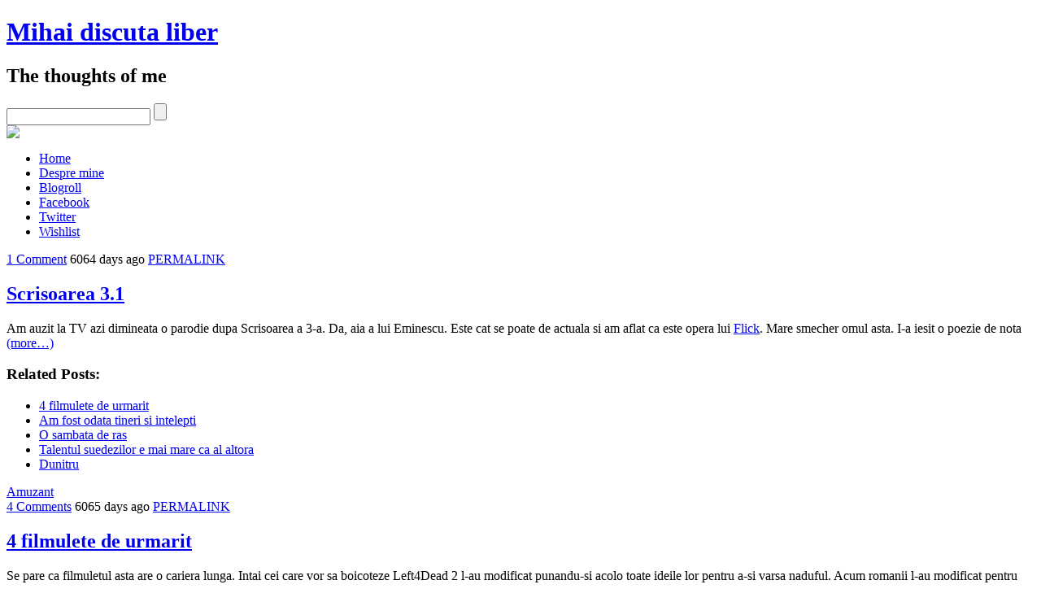

--- FILE ---
content_type: text/html; charset=UTF-8
request_url: https://mihai.discuta-liber.com/tag/amuzant/
body_size: 23395
content:
<!DOCTYPE html PUBLIC "-//W3C//DTD XHTML 1.0 Transitional//EN" "http://www.w3.org/TR/xhtml1/DTD/xhtml1-transitional.dtd">
<html xmlns="http://www.w3.org/1999/xhtml" dir="ltr" lang="en-US" prefix="og: https://ogp.me/ns#">
<head profile="http://gmpg.org/xfn/11">
<meta http-equiv="Content-Type" content="text/html; charset=UTF-8" />
<title>Amuzant - Mihai discuta liber : Mihai discuta liber</title>
<meta property="fb:admins" content="{100001246227296}"/>
<meta property="fb:app_id"       content="1472805756278214" />

<link rel="stylesheet" href="https://mihai.discuta-liber.com/wp-content/themes/Ubert/style.css" type="text/css" media="screen" />
<link rel="stylesheet" type="text/css" href="https://mihai.discuta-liber.com/wp-content/themes/Ubert/formats.css" media="screen" />	
<link rel="stylesheet" type="text/css" href="https://mihai.discuta-liber.com/wp-content/themes/Ubert/css/prettyphoto.css" media="screen" />	

<link rel="alternate" type="application/rss+xml" title="Mihai discuta liber RSS Feed" href="https://mihai.discuta-liber.com/feed/" />
<link rel="alternate" type="application/atom+xml" title="Mihai discuta liber Atom Feed" href="https://mihai.discuta-liber.com/feed/atom/" />
<link rel="pingback" href="https://mihai.discuta-liber.com/xmlrpc.php" />

<!-- Global site tag (gtag.js) - Google Analytics -->
<script async src="https://www.googletagmanager.com/gtag/js?id=UA-45289673-1"></script>
<script>
  window.dataLayer = window.dataLayer || [];
  function gtag(){dataLayer.push(arguments);}
  gtag('js', new Date());

  gtag('config', 'UA-45289673-1');
</script>


	<link rel='archives' title='August 2025' href='https://mihai.discuta-liber.com/2025/08/' />
	<link rel='archives' title='April 2025' href='https://mihai.discuta-liber.com/2025/04/' />
	<link rel='archives' title='March 2025' href='https://mihai.discuta-liber.com/2025/03/' />
	<link rel='archives' title='December 2024' href='https://mihai.discuta-liber.com/2024/12/' />
	<link rel='archives' title='March 2023' href='https://mihai.discuta-liber.com/2023/03/' />
	<link rel='archives' title='January 2022' href='https://mihai.discuta-liber.com/2022/01/' />
	<link rel='archives' title='February 2021' href='https://mihai.discuta-liber.com/2021/02/' />
	<link rel='archives' title='December 2020' href='https://mihai.discuta-liber.com/2020/12/' />
	<link rel='archives' title='November 2018' href='https://mihai.discuta-liber.com/2018/11/' />
	<link rel='archives' title='August 2017' href='https://mihai.discuta-liber.com/2017/08/' />
	<link rel='archives' title='June 2017' href='https://mihai.discuta-liber.com/2017/06/' />
	<link rel='archives' title='May 2017' href='https://mihai.discuta-liber.com/2017/05/' />
	<link rel='archives' title='April 2017' href='https://mihai.discuta-liber.com/2017/04/' />
	<link rel='archives' title='January 2017' href='https://mihai.discuta-liber.com/2017/01/' />
	<link rel='archives' title='December 2016' href='https://mihai.discuta-liber.com/2016/12/' />
	<link rel='archives' title='November 2016' href='https://mihai.discuta-liber.com/2016/11/' />
	<link rel='archives' title='June 2016' href='https://mihai.discuta-liber.com/2016/06/' />
	<link rel='archives' title='April 2016' href='https://mihai.discuta-liber.com/2016/04/' />
	<link rel='archives' title='December 2015' href='https://mihai.discuta-liber.com/2015/12/' />
	<link rel='archives' title='November 2015' href='https://mihai.discuta-liber.com/2015/11/' />
	<link rel='archives' title='August 2015' href='https://mihai.discuta-liber.com/2015/08/' />
	<link rel='archives' title='July 2015' href='https://mihai.discuta-liber.com/2015/07/' />
	<link rel='archives' title='May 2015' href='https://mihai.discuta-liber.com/2015/05/' />
	<link rel='archives' title='February 2015' href='https://mihai.discuta-liber.com/2015/02/' />
	<link rel='archives' title='January 2015' href='https://mihai.discuta-liber.com/2015/01/' />
	<link rel='archives' title='November 2014' href='https://mihai.discuta-liber.com/2014/11/' />
	<link rel='archives' title='October 2014' href='https://mihai.discuta-liber.com/2014/10/' />
	<link rel='archives' title='August 2014' href='https://mihai.discuta-liber.com/2014/08/' />
	<link rel='archives' title='July 2014' href='https://mihai.discuta-liber.com/2014/07/' />
	<link rel='archives' title='May 2014' href='https://mihai.discuta-liber.com/2014/05/' />
	<link rel='archives' title='March 2014' href='https://mihai.discuta-liber.com/2014/03/' />
	<link rel='archives' title='February 2014' href='https://mihai.discuta-liber.com/2014/02/' />
	<link rel='archives' title='January 2014' href='https://mihai.discuta-liber.com/2014/01/' />
	<link rel='archives' title='November 2013' href='https://mihai.discuta-liber.com/2013/11/' />
	<link rel='archives' title='October 2013' href='https://mihai.discuta-liber.com/2013/10/' />
	<link rel='archives' title='September 2013' href='https://mihai.discuta-liber.com/2013/09/' />
	<link rel='archives' title='August 2013' href='https://mihai.discuta-liber.com/2013/08/' />
	<link rel='archives' title='July 2013' href='https://mihai.discuta-liber.com/2013/07/' />
	<link rel='archives' title='June 2013' href='https://mihai.discuta-liber.com/2013/06/' />
	<link rel='archives' title='May 2013' href='https://mihai.discuta-liber.com/2013/05/' />
	<link rel='archives' title='April 2013' href='https://mihai.discuta-liber.com/2013/04/' />
	<link rel='archives' title='March 2013' href='https://mihai.discuta-liber.com/2013/03/' />
	<link rel='archives' title='February 2013' href='https://mihai.discuta-liber.com/2013/02/' />
	<link rel='archives' title='January 2013' href='https://mihai.discuta-liber.com/2013/01/' />
	<link rel='archives' title='November 2012' href='https://mihai.discuta-liber.com/2012/11/' />
	<link rel='archives' title='September 2012' href='https://mihai.discuta-liber.com/2012/09/' />
	<link rel='archives' title='August 2012' href='https://mihai.discuta-liber.com/2012/08/' />
	<link rel='archives' title='July 2012' href='https://mihai.discuta-liber.com/2012/07/' />
	<link rel='archives' title='June 2012' href='https://mihai.discuta-liber.com/2012/06/' />
	<link rel='archives' title='May 2012' href='https://mihai.discuta-liber.com/2012/05/' />
	<link rel='archives' title='April 2012' href='https://mihai.discuta-liber.com/2012/04/' />
	<link rel='archives' title='March 2012' href='https://mihai.discuta-liber.com/2012/03/' />
	<link rel='archives' title='January 2012' href='https://mihai.discuta-liber.com/2012/01/' />
	<link rel='archives' title='December 2011' href='https://mihai.discuta-liber.com/2011/12/' />
	<link rel='archives' title='November 2011' href='https://mihai.discuta-liber.com/2011/11/' />
	<link rel='archives' title='September 2011' href='https://mihai.discuta-liber.com/2011/09/' />
	<link rel='archives' title='August 2011' href='https://mihai.discuta-liber.com/2011/08/' />
	<link rel='archives' title='July 2011' href='https://mihai.discuta-liber.com/2011/07/' />
	<link rel='archives' title='March 2011' href='https://mihai.discuta-liber.com/2011/03/' />
	<link rel='archives' title='October 2010' href='https://mihai.discuta-liber.com/2010/10/' />
	<link rel='archives' title='September 2010' href='https://mihai.discuta-liber.com/2010/09/' />
	<link rel='archives' title='August 2010' href='https://mihai.discuta-liber.com/2010/08/' />
	<link rel='archives' title='June 2010' href='https://mihai.discuta-liber.com/2010/06/' />
	<link rel='archives' title='March 2010' href='https://mihai.discuta-liber.com/2010/03/' />
	<link rel='archives' title='February 2010' href='https://mihai.discuta-liber.com/2010/02/' />
	<link rel='archives' title='January 2010' href='https://mihai.discuta-liber.com/2010/01/' />
	<link rel='archives' title='December 2009' href='https://mihai.discuta-liber.com/2009/12/' />
	<link rel='archives' title='November 2009' href='https://mihai.discuta-liber.com/2009/11/' />
	<link rel='archives' title='October 2009' href='https://mihai.discuta-liber.com/2009/10/' />
	<link rel='archives' title='September 2009' href='https://mihai.discuta-liber.com/2009/09/' />
	<link rel='archives' title='August 2009' href='https://mihai.discuta-liber.com/2009/08/' />
	<link rel='archives' title='July 2009' href='https://mihai.discuta-liber.com/2009/07/' />
	<link rel='archives' title='June 2009' href='https://mihai.discuta-liber.com/2009/06/' />
	<link rel='archives' title='May 2009' href='https://mihai.discuta-liber.com/2009/05/' />
	<link rel='archives' title='April 2009' href='https://mihai.discuta-liber.com/2009/04/' />
	<link rel='archives' title='March 2009' href='https://mihai.discuta-liber.com/2009/03/' />
	<link rel='archives' title='February 2009' href='https://mihai.discuta-liber.com/2009/02/' />
	<link rel='archives' title='January 2009' href='https://mihai.discuta-liber.com/2009/01/' />
	<link rel='archives' title='December 2008' href='https://mihai.discuta-liber.com/2008/12/' />
	<link rel='archives' title='November 2008' href='https://mihai.discuta-liber.com/2008/11/' />
	<link rel='archives' title='October 2008' href='https://mihai.discuta-liber.com/2008/10/' />
	<link rel='archives' title='September 2008' href='https://mihai.discuta-liber.com/2008/09/' />
	<link rel='archives' title='August 2008' href='https://mihai.discuta-liber.com/2008/08/' />
	<link rel='archives' title='July 2008' href='https://mihai.discuta-liber.com/2008/07/' />
	<link rel='archives' title='June 2008' href='https://mihai.discuta-liber.com/2008/06/' />
	<link rel='archives' title='May 2008' href='https://mihai.discuta-liber.com/2008/05/' />
	<link rel='archives' title='April 2008' href='https://mihai.discuta-liber.com/2008/04/' />
	<link rel='archives' title='March 2008' href='https://mihai.discuta-liber.com/2008/03/' />
	<link rel='archives' title='February 2008' href='https://mihai.discuta-liber.com/2008/02/' />
	<link rel='archives' title='January 2008' href='https://mihai.discuta-liber.com/2008/01/' />
	<link rel='archives' title='December 2007' href='https://mihai.discuta-liber.com/2007/12/' />


		<!-- All in One SEO 4.9.3 - aioseo.com -->
	<meta name="robots" content="max-image-preview:large" />
	<meta name="google-site-verification" content="Cq1bLd_bkNi4MYqcONIAZQsgm1jTmfQnCgJgHKrtMhM" />
	<link rel="canonical" href="https://mihai.discuta-liber.com/tag/amuzant/" />
	<link rel="next" href="https://mihai.discuta-liber.com/tag/amuzant/page/2/" />
	<meta name="generator" content="All in One SEO (AIOSEO) 4.9.3" />
		<script type="application/ld+json" class="aioseo-schema">
			{"@context":"https:\/\/schema.org","@graph":[{"@type":"BreadcrumbList","@id":"https:\/\/mihai.discuta-liber.com\/tag\/amuzant\/#breadcrumblist","itemListElement":[{"@type":"ListItem","@id":"https:\/\/mihai.discuta-liber.com#listItem","position":1,"name":"Home","item":"https:\/\/mihai.discuta-liber.com","nextItem":{"@type":"ListItem","@id":"https:\/\/mihai.discuta-liber.com\/tag\/amuzant\/#listItem","name":"Amuzant"}},{"@type":"ListItem","@id":"https:\/\/mihai.discuta-liber.com\/tag\/amuzant\/#listItem","position":2,"name":"Amuzant","previousItem":{"@type":"ListItem","@id":"https:\/\/mihai.discuta-liber.com#listItem","name":"Home"}}]},{"@type":"CollectionPage","@id":"https:\/\/mihai.discuta-liber.com\/tag\/amuzant\/#collectionpage","url":"https:\/\/mihai.discuta-liber.com\/tag\/amuzant\/","name":"Amuzant - Mihai discuta liber","inLanguage":"en-US","isPartOf":{"@id":"https:\/\/mihai.discuta-liber.com\/#website"},"breadcrumb":{"@id":"https:\/\/mihai.discuta-liber.com\/tag\/amuzant\/#breadcrumblist"}},{"@type":"Organization","@id":"https:\/\/mihai.discuta-liber.com\/#organization","name":"Mihai discuta liber Mihai discuta liber","description":"The thoughts of me Mihai discuta liber","url":"https:\/\/mihai.discuta-liber.com\/"},{"@type":"WebSite","@id":"https:\/\/mihai.discuta-liber.com\/#website","url":"https:\/\/mihai.discuta-liber.com\/","name":"Mihai discuta liber","description":"The thoughts of me","inLanguage":"en-US","publisher":{"@id":"https:\/\/mihai.discuta-liber.com\/#organization"}}]}
		</script>
		<!-- All in One SEO -->

<!-- Google tag (gtag.js) consent mode dataLayer added by Site Kit -->
<script type="text/javascript" id="google_gtagjs-js-consent-mode-data-layer">
/* <![CDATA[ */
window.dataLayer = window.dataLayer || [];function gtag(){dataLayer.push(arguments);}
gtag('consent', 'default', {"ad_personalization":"denied","ad_storage":"denied","ad_user_data":"denied","analytics_storage":"denied","functionality_storage":"denied","security_storage":"denied","personalization_storage":"denied","region":["AT","BE","BG","CH","CY","CZ","DE","DK","EE","ES","FI","FR","GB","GR","HR","HU","IE","IS","IT","LI","LT","LU","LV","MT","NL","NO","PL","PT","RO","SE","SI","SK"],"wait_for_update":500});
window._googlesitekitConsentCategoryMap = {"statistics":["analytics_storage"],"marketing":["ad_storage","ad_user_data","ad_personalization"],"functional":["functionality_storage","security_storage"],"preferences":["personalization_storage"]};
window._googlesitekitConsents = {"ad_personalization":"denied","ad_storage":"denied","ad_user_data":"denied","analytics_storage":"denied","functionality_storage":"denied","security_storage":"denied","personalization_storage":"denied","region":["AT","BE","BG","CH","CY","CZ","DE","DK","EE","ES","FI","FR","GB","GR","HR","HU","IE","IS","IT","LI","LT","LU","LV","MT","NL","NO","PL","PT","RO","SE","SI","SK"],"wait_for_update":500};
/* ]]> */
</script>
<!-- End Google tag (gtag.js) consent mode dataLayer added by Site Kit -->
<link rel='dns-prefetch' href='//cdn.canvasjs.com' />
<link rel='dns-prefetch' href='//www.googletagmanager.com' />
<link rel="alternate" type="application/rss+xml" title="Mihai discuta liber &raquo; Amuzant Tag Feed" href="https://mihai.discuta-liber.com/tag/amuzant/feed/" />
<style id='wp-img-auto-sizes-contain-inline-css' type='text/css'>
img:is([sizes=auto i],[sizes^="auto," i]){contain-intrinsic-size:3000px 1500px}
/*# sourceURL=wp-img-auto-sizes-contain-inline-css */
</style>

<style id='wp-emoji-styles-inline-css' type='text/css'>

	img.wp-smiley, img.emoji {
		display: inline !important;
		border: none !important;
		box-shadow: none !important;
		height: 1em !important;
		width: 1em !important;
		margin: 0 0.07em !important;
		vertical-align: -0.1em !important;
		background: none !important;
		padding: 0 !important;
	}
/*# sourceURL=wp-emoji-styles-inline-css */
</style>
<link rel='stylesheet' id='wp-block-library-css' href='https://mihai.discuta-liber.com/wp-includes/css/dist/block-library/style.min.css?ver=6.9' type='text/css' media='all' />
<style id='wp-block-button-inline-css' type='text/css'>
.wp-block-button__link{align-content:center;box-sizing:border-box;cursor:pointer;display:inline-block;height:100%;text-align:center;word-break:break-word}.wp-block-button__link.aligncenter{text-align:center}.wp-block-button__link.alignright{text-align:right}:where(.wp-block-button__link){border-radius:9999px;box-shadow:none;padding:calc(.667em + 2px) calc(1.333em + 2px);text-decoration:none}.wp-block-button[style*=text-decoration] .wp-block-button__link{text-decoration:inherit}.wp-block-buttons>.wp-block-button.has-custom-width{max-width:none}.wp-block-buttons>.wp-block-button.has-custom-width .wp-block-button__link{width:100%}.wp-block-buttons>.wp-block-button.has-custom-font-size .wp-block-button__link{font-size:inherit}.wp-block-buttons>.wp-block-button.wp-block-button__width-25{width:calc(25% - var(--wp--style--block-gap, .5em)*.75)}.wp-block-buttons>.wp-block-button.wp-block-button__width-50{width:calc(50% - var(--wp--style--block-gap, .5em)*.5)}.wp-block-buttons>.wp-block-button.wp-block-button__width-75{width:calc(75% - var(--wp--style--block-gap, .5em)*.25)}.wp-block-buttons>.wp-block-button.wp-block-button__width-100{flex-basis:100%;width:100%}.wp-block-buttons.is-vertical>.wp-block-button.wp-block-button__width-25{width:25%}.wp-block-buttons.is-vertical>.wp-block-button.wp-block-button__width-50{width:50%}.wp-block-buttons.is-vertical>.wp-block-button.wp-block-button__width-75{width:75%}.wp-block-button.is-style-squared,.wp-block-button__link.wp-block-button.is-style-squared{border-radius:0}.wp-block-button.no-border-radius,.wp-block-button__link.no-border-radius{border-radius:0!important}:root :where(.wp-block-button .wp-block-button__link.is-style-outline),:root :where(.wp-block-button.is-style-outline>.wp-block-button__link){border:2px solid;padding:.667em 1.333em}:root :where(.wp-block-button .wp-block-button__link.is-style-outline:not(.has-text-color)),:root :where(.wp-block-button.is-style-outline>.wp-block-button__link:not(.has-text-color)){color:currentColor}:root :where(.wp-block-button .wp-block-button__link.is-style-outline:not(.has-background)),:root :where(.wp-block-button.is-style-outline>.wp-block-button__link:not(.has-background)){background-color:initial;background-image:none}
/*# sourceURL=https://mihai.discuta-liber.com/wp-includes/blocks/button/style.min.css */
</style>
<style id='wp-block-buttons-inline-css' type='text/css'>
.wp-block-buttons{box-sizing:border-box}.wp-block-buttons.is-vertical{flex-direction:column}.wp-block-buttons.is-vertical>.wp-block-button:last-child{margin-bottom:0}.wp-block-buttons>.wp-block-button{display:inline-block;margin:0}.wp-block-buttons.is-content-justification-left{justify-content:flex-start}.wp-block-buttons.is-content-justification-left.is-vertical{align-items:flex-start}.wp-block-buttons.is-content-justification-center{justify-content:center}.wp-block-buttons.is-content-justification-center.is-vertical{align-items:center}.wp-block-buttons.is-content-justification-right{justify-content:flex-end}.wp-block-buttons.is-content-justification-right.is-vertical{align-items:flex-end}.wp-block-buttons.is-content-justification-space-between{justify-content:space-between}.wp-block-buttons.aligncenter{text-align:center}.wp-block-buttons:not(.is-content-justification-space-between,.is-content-justification-right,.is-content-justification-left,.is-content-justification-center) .wp-block-button.aligncenter{margin-left:auto;margin-right:auto;width:100%}.wp-block-buttons[style*=text-decoration] .wp-block-button,.wp-block-buttons[style*=text-decoration] .wp-block-button__link{text-decoration:inherit}.wp-block-buttons.has-custom-font-size .wp-block-button__link{font-size:inherit}.wp-block-buttons .wp-block-button__link{width:100%}.wp-block-button.aligncenter{text-align:center}
/*# sourceURL=https://mihai.discuta-liber.com/wp-includes/blocks/buttons/style.min.css */
</style>
<style id='global-styles-inline-css' type='text/css'>
:root{--wp--preset--aspect-ratio--square: 1;--wp--preset--aspect-ratio--4-3: 4/3;--wp--preset--aspect-ratio--3-4: 3/4;--wp--preset--aspect-ratio--3-2: 3/2;--wp--preset--aspect-ratio--2-3: 2/3;--wp--preset--aspect-ratio--16-9: 16/9;--wp--preset--aspect-ratio--9-16: 9/16;--wp--preset--color--black: #000000;--wp--preset--color--cyan-bluish-gray: #abb8c3;--wp--preset--color--white: #ffffff;--wp--preset--color--pale-pink: #f78da7;--wp--preset--color--vivid-red: #cf2e2e;--wp--preset--color--luminous-vivid-orange: #ff6900;--wp--preset--color--luminous-vivid-amber: #fcb900;--wp--preset--color--light-green-cyan: #7bdcb5;--wp--preset--color--vivid-green-cyan: #00d084;--wp--preset--color--pale-cyan-blue: #8ed1fc;--wp--preset--color--vivid-cyan-blue: #0693e3;--wp--preset--color--vivid-purple: #9b51e0;--wp--preset--gradient--vivid-cyan-blue-to-vivid-purple: linear-gradient(135deg,rgb(6,147,227) 0%,rgb(155,81,224) 100%);--wp--preset--gradient--light-green-cyan-to-vivid-green-cyan: linear-gradient(135deg,rgb(122,220,180) 0%,rgb(0,208,130) 100%);--wp--preset--gradient--luminous-vivid-amber-to-luminous-vivid-orange: linear-gradient(135deg,rgb(252,185,0) 0%,rgb(255,105,0) 100%);--wp--preset--gradient--luminous-vivid-orange-to-vivid-red: linear-gradient(135deg,rgb(255,105,0) 0%,rgb(207,46,46) 100%);--wp--preset--gradient--very-light-gray-to-cyan-bluish-gray: linear-gradient(135deg,rgb(238,238,238) 0%,rgb(169,184,195) 100%);--wp--preset--gradient--cool-to-warm-spectrum: linear-gradient(135deg,rgb(74,234,220) 0%,rgb(151,120,209) 20%,rgb(207,42,186) 40%,rgb(238,44,130) 60%,rgb(251,105,98) 80%,rgb(254,248,76) 100%);--wp--preset--gradient--blush-light-purple: linear-gradient(135deg,rgb(255,206,236) 0%,rgb(152,150,240) 100%);--wp--preset--gradient--blush-bordeaux: linear-gradient(135deg,rgb(254,205,165) 0%,rgb(254,45,45) 50%,rgb(107,0,62) 100%);--wp--preset--gradient--luminous-dusk: linear-gradient(135deg,rgb(255,203,112) 0%,rgb(199,81,192) 50%,rgb(65,88,208) 100%);--wp--preset--gradient--pale-ocean: linear-gradient(135deg,rgb(255,245,203) 0%,rgb(182,227,212) 50%,rgb(51,167,181) 100%);--wp--preset--gradient--electric-grass: linear-gradient(135deg,rgb(202,248,128) 0%,rgb(113,206,126) 100%);--wp--preset--gradient--midnight: linear-gradient(135deg,rgb(2,3,129) 0%,rgb(40,116,252) 100%);--wp--preset--font-size--small: 13px;--wp--preset--font-size--medium: 20px;--wp--preset--font-size--large: 36px;--wp--preset--font-size--x-large: 42px;--wp--preset--spacing--20: 0.44rem;--wp--preset--spacing--30: 0.67rem;--wp--preset--spacing--40: 1rem;--wp--preset--spacing--50: 1.5rem;--wp--preset--spacing--60: 2.25rem;--wp--preset--spacing--70: 3.38rem;--wp--preset--spacing--80: 5.06rem;--wp--preset--shadow--natural: 6px 6px 9px rgba(0, 0, 0, 0.2);--wp--preset--shadow--deep: 12px 12px 50px rgba(0, 0, 0, 0.4);--wp--preset--shadow--sharp: 6px 6px 0px rgba(0, 0, 0, 0.2);--wp--preset--shadow--outlined: 6px 6px 0px -3px rgb(255, 255, 255), 6px 6px rgb(0, 0, 0);--wp--preset--shadow--crisp: 6px 6px 0px rgb(0, 0, 0);}:where(.is-layout-flex){gap: 0.5em;}:where(.is-layout-grid){gap: 0.5em;}body .is-layout-flex{display: flex;}.is-layout-flex{flex-wrap: wrap;align-items: center;}.is-layout-flex > :is(*, div){margin: 0;}body .is-layout-grid{display: grid;}.is-layout-grid > :is(*, div){margin: 0;}:where(.wp-block-columns.is-layout-flex){gap: 2em;}:where(.wp-block-columns.is-layout-grid){gap: 2em;}:where(.wp-block-post-template.is-layout-flex){gap: 1.25em;}:where(.wp-block-post-template.is-layout-grid){gap: 1.25em;}.has-black-color{color: var(--wp--preset--color--black) !important;}.has-cyan-bluish-gray-color{color: var(--wp--preset--color--cyan-bluish-gray) !important;}.has-white-color{color: var(--wp--preset--color--white) !important;}.has-pale-pink-color{color: var(--wp--preset--color--pale-pink) !important;}.has-vivid-red-color{color: var(--wp--preset--color--vivid-red) !important;}.has-luminous-vivid-orange-color{color: var(--wp--preset--color--luminous-vivid-orange) !important;}.has-luminous-vivid-amber-color{color: var(--wp--preset--color--luminous-vivid-amber) !important;}.has-light-green-cyan-color{color: var(--wp--preset--color--light-green-cyan) !important;}.has-vivid-green-cyan-color{color: var(--wp--preset--color--vivid-green-cyan) !important;}.has-pale-cyan-blue-color{color: var(--wp--preset--color--pale-cyan-blue) !important;}.has-vivid-cyan-blue-color{color: var(--wp--preset--color--vivid-cyan-blue) !important;}.has-vivid-purple-color{color: var(--wp--preset--color--vivid-purple) !important;}.has-black-background-color{background-color: var(--wp--preset--color--black) !important;}.has-cyan-bluish-gray-background-color{background-color: var(--wp--preset--color--cyan-bluish-gray) !important;}.has-white-background-color{background-color: var(--wp--preset--color--white) !important;}.has-pale-pink-background-color{background-color: var(--wp--preset--color--pale-pink) !important;}.has-vivid-red-background-color{background-color: var(--wp--preset--color--vivid-red) !important;}.has-luminous-vivid-orange-background-color{background-color: var(--wp--preset--color--luminous-vivid-orange) !important;}.has-luminous-vivid-amber-background-color{background-color: var(--wp--preset--color--luminous-vivid-amber) !important;}.has-light-green-cyan-background-color{background-color: var(--wp--preset--color--light-green-cyan) !important;}.has-vivid-green-cyan-background-color{background-color: var(--wp--preset--color--vivid-green-cyan) !important;}.has-pale-cyan-blue-background-color{background-color: var(--wp--preset--color--pale-cyan-blue) !important;}.has-vivid-cyan-blue-background-color{background-color: var(--wp--preset--color--vivid-cyan-blue) !important;}.has-vivid-purple-background-color{background-color: var(--wp--preset--color--vivid-purple) !important;}.has-black-border-color{border-color: var(--wp--preset--color--black) !important;}.has-cyan-bluish-gray-border-color{border-color: var(--wp--preset--color--cyan-bluish-gray) !important;}.has-white-border-color{border-color: var(--wp--preset--color--white) !important;}.has-pale-pink-border-color{border-color: var(--wp--preset--color--pale-pink) !important;}.has-vivid-red-border-color{border-color: var(--wp--preset--color--vivid-red) !important;}.has-luminous-vivid-orange-border-color{border-color: var(--wp--preset--color--luminous-vivid-orange) !important;}.has-luminous-vivid-amber-border-color{border-color: var(--wp--preset--color--luminous-vivid-amber) !important;}.has-light-green-cyan-border-color{border-color: var(--wp--preset--color--light-green-cyan) !important;}.has-vivid-green-cyan-border-color{border-color: var(--wp--preset--color--vivid-green-cyan) !important;}.has-pale-cyan-blue-border-color{border-color: var(--wp--preset--color--pale-cyan-blue) !important;}.has-vivid-cyan-blue-border-color{border-color: var(--wp--preset--color--vivid-cyan-blue) !important;}.has-vivid-purple-border-color{border-color: var(--wp--preset--color--vivid-purple) !important;}.has-vivid-cyan-blue-to-vivid-purple-gradient-background{background: var(--wp--preset--gradient--vivid-cyan-blue-to-vivid-purple) !important;}.has-light-green-cyan-to-vivid-green-cyan-gradient-background{background: var(--wp--preset--gradient--light-green-cyan-to-vivid-green-cyan) !important;}.has-luminous-vivid-amber-to-luminous-vivid-orange-gradient-background{background: var(--wp--preset--gradient--luminous-vivid-amber-to-luminous-vivid-orange) !important;}.has-luminous-vivid-orange-to-vivid-red-gradient-background{background: var(--wp--preset--gradient--luminous-vivid-orange-to-vivid-red) !important;}.has-very-light-gray-to-cyan-bluish-gray-gradient-background{background: var(--wp--preset--gradient--very-light-gray-to-cyan-bluish-gray) !important;}.has-cool-to-warm-spectrum-gradient-background{background: var(--wp--preset--gradient--cool-to-warm-spectrum) !important;}.has-blush-light-purple-gradient-background{background: var(--wp--preset--gradient--blush-light-purple) !important;}.has-blush-bordeaux-gradient-background{background: var(--wp--preset--gradient--blush-bordeaux) !important;}.has-luminous-dusk-gradient-background{background: var(--wp--preset--gradient--luminous-dusk) !important;}.has-pale-ocean-gradient-background{background: var(--wp--preset--gradient--pale-ocean) !important;}.has-electric-grass-gradient-background{background: var(--wp--preset--gradient--electric-grass) !important;}.has-midnight-gradient-background{background: var(--wp--preset--gradient--midnight) !important;}.has-small-font-size{font-size: var(--wp--preset--font-size--small) !important;}.has-medium-font-size{font-size: var(--wp--preset--font-size--medium) !important;}.has-large-font-size{font-size: var(--wp--preset--font-size--large) !important;}.has-x-large-font-size{font-size: var(--wp--preset--font-size--x-large) !important;}
/*# sourceURL=global-styles-inline-css */
</style>
<style id='block-style-variation-styles-inline-css' type='text/css'>
:root :where(.wp-block-button.is-style-outline--1 .wp-block-button__link){background: transparent none;border-color: currentColor;border-width: 2px;border-style: solid;color: currentColor;padding-top: 0.667em;padding-right: 1.33em;padding-bottom: 0.667em;padding-left: 1.33em;}
/*# sourceURL=block-style-variation-styles-inline-css */
</style>

<style id='classic-theme-styles-inline-css' type='text/css'>
/*! This file is auto-generated */
.wp-block-button__link{color:#fff;background-color:#32373c;border-radius:9999px;box-shadow:none;text-decoration:none;padding:calc(.667em + 2px) calc(1.333em + 2px);font-size:1.125em}.wp-block-file__button{background:#32373c;color:#fff;text-decoration:none}
/*# sourceURL=/wp-includes/css/classic-themes.min.css */
</style>
<link rel='stylesheet' id='cookie-law-info-css' href='https://mihai.discuta-liber.com/wp-content/plugins/cookie-law-info/legacy/public/css/cookie-law-info-public.css?ver=3.3.9.1' type='text/css' media='all' />
<link rel='stylesheet' id='cookie-law-info-gdpr-css' href='https://mihai.discuta-liber.com/wp-content/plugins/cookie-law-info/legacy/public/css/cookie-law-info-gdpr.css?ver=3.3.9.1' type='text/css' media='all' />
<link rel='stylesheet' id='fb-widget-frontend-style-css' href='https://mihai.discuta-liber.com/wp-content/plugins/facebook-pagelike-widget/assets/css/style.css?ver=1.0.0' type='text/css' media='all' />
<link rel='stylesheet' id='dashicons-css' href='https://mihai.discuta-liber.com/wp-includes/css/dashicons.min.css?ver=6.9' type='text/css' media='all' />
<link rel='stylesheet' id='admin-bar-css' href='https://mihai.discuta-liber.com/wp-includes/css/admin-bar.min.css?ver=6.9' type='text/css' media='all' />
<style id='admin-bar-inline-css' type='text/css'>

    .canvasjs-chart-credit{
        display: none !important;
    }
    #vtrtsFreeChart canvas {
    border-radius: 6px;
}

.vtrts-free-adminbar-weekly-title {
    font-weight: bold;
    font-size: 14px;
    color: #fff;
    margin-bottom: 6px;
}

        #wpadminbar #wp-admin-bar-vtrts_free_top_button .ab-icon:before {
            content: "\f185";
            color: #1DAE22;
            top: 3px;
        }
    #wp-admin-bar-vtrts_pro_top_button .ab-item {
        min-width: 180px;
    }
    .vtrts-free-adminbar-dropdown {
        min-width: 420px ;
        padding: 18px 18px 12px 18px;
        background: #23282d;
        color: #fff;
        border-radius: 8px;
        box-shadow: 0 4px 24px rgba(0,0,0,0.15);
        margin-top: 10px;
    }
    .vtrts-free-adminbar-grid {
        display: grid;
        grid-template-columns: 1fr 1fr;
        gap: 18px 18px; /* row-gap column-gap */
        margin-bottom: 18px;
    }
    .vtrts-free-adminbar-card {
        background: #2c3338;
        border-radius: 8px;
        padding: 18px 18px 12px 18px;
        box-shadow: 0 2px 8px rgba(0,0,0,0.07);
        display: flex;
        flex-direction: column;
        align-items: flex-start;
    }
    /* Extra margin for the right column */
    .vtrts-free-adminbar-card:nth-child(2),
    .vtrts-free-adminbar-card:nth-child(4) {
        margin-left: 10px !important;
        padding-left: 10px !important;
                padding-top: 6px !important;

        margin-right: 10px !important;
        padding-right : 10px !important;
        margin-top: 10px !important;
    }
    .vtrts-free-adminbar-card:nth-child(1),
    .vtrts-free-adminbar-card:nth-child(3) {
        margin-left: 10px !important;
        padding-left: 10px !important;
                padding-top: 6px !important;

        margin-top: 10px !important;
                padding-right : 10px !important;

    }
    /* Extra margin for the bottom row */
    .vtrts-free-adminbar-card:nth-child(3),
    .vtrts-free-adminbar-card:nth-child(4) {
        margin-top: 6px !important;
        padding-top: 6px !important;
        margin-top: 10px !important;
    }
    .vtrts-free-adminbar-card-title {
        font-size: 14px;
        font-weight: 800;
        margin-bottom: 6px;
        color: #fff;
    }
    .vtrts-free-adminbar-card-value {
        font-size: 22px;
        font-weight: bold;
        color: #1DAE22;
        margin-bottom: 4px;
    }
    .vtrts-free-adminbar-card-sub {
        font-size: 12px;
        color: #aaa;
    }
    .vtrts-free-adminbar-btn-wrap {
        text-align: center;
        margin-top: 8px;
    }

    #wp-admin-bar-vtrts_free_top_button .ab-item{
    min-width: 80px !important;
        padding: 0px !important;
    .vtrts-free-adminbar-btn {
        display: inline-block;
        background: #1DAE22;
        color: #fff !important;
        font-weight: bold;
        padding: 8px 28px;
        border-radius: 6px;
        text-decoration: none;
        font-size: 15px;
        transition: background 0.2s;
        margin-top: 8px;
    }
    .vtrts-free-adminbar-btn:hover {
        background: #15991b;
        color: #fff !important;
    }

    .vtrts-free-adminbar-dropdown-wrap { min-width: 0; padding: 0; }
    #wpadminbar #wp-admin-bar-vtrts_free_top_button .vtrts-free-adminbar-dropdown { display: none; position: absolute; left: 0; top: 100%; z-index: 99999; }
    #wpadminbar #wp-admin-bar-vtrts_free_top_button:hover .vtrts-free-adminbar-dropdown { display: block; }
    
        .ab-empty-item #wp-admin-bar-vtrts_free_top_button-default .ab-empty-item{
    height:0px !important;
    padding :0px !important;
     }
            #wpadminbar .quicklinks .ab-empty-item{
        padding:0px !important;
    }
    .vtrts-free-adminbar-dropdown {
    min-width: 420px;
    padding: 18px 18px 12px 18px;
    background: #23282d;
    color: #fff;
    border-radius: 12px; /* more rounded */
    box-shadow: 0 8px 32px rgba(0,0,0,0.25); /* deeper shadow */
    margin-top: 10px;
}

.vtrts-free-adminbar-btn-wrap {
    text-align: center;
    margin-top: 18px; /* more space above */
}

.vtrts-free-adminbar-btn {
    display: inline-block;
    background: #1DAE22;
    color: #fff !important;
    font-weight: bold;
    padding: 5px 22px;
    border-radius: 8px;
    text-decoration: none;
    font-size: 17px;
    transition: background 0.2s, box-shadow 0.2s;
    margin-top: 8px;
    box-shadow: 0 2px 8px rgba(29,174,34,0.15);
    text-align: center;
    line-height: 1.6;
    
}
.vtrts-free-adminbar-btn:hover {
    background: #15991b;
    color: #fff !important;
    box-shadow: 0 4px 16px rgba(29,174,34,0.25);
}
    


/*# sourceURL=admin-bar-inline-css */
</style>
<link rel='stylesheet' id='wp-polls-css' href='https://mihai.discuta-liber.com/wp-content/plugins/wp-polls/polls-css.css?ver=2.77.3' type='text/css' media='all' />
<style id='wp-polls-inline-css' type='text/css'>
.wp-polls .pollbar {
	margin: 1px;
	font-size: 6px;
	line-height: 8px;
	height: 8px;
	background-image: url('https://mihai.discuta-liber.com/wp-content/plugins/wp-polls/images/default/pollbg.gif');
	border: 1px solid #c8c8c8;
}

/*# sourceURL=wp-polls-inline-css */
</style>
<link rel='stylesheet' id='taxopress-frontend-css-css' href='https://mihai.discuta-liber.com/wp-content/plugins/simple-tags/assets/frontend/css/frontend.css?ver=3.43.0' type='text/css' media='all' />
<link rel='stylesheet' id='wp-pagenavi-css' href='https://mihai.discuta-liber.com/wp-content/plugins/wp-pagenavi/pagenavi-css.css?ver=2.70' type='text/css' media='all' />
<link rel='stylesheet' id='commentluv_style-css' href='https://mihai.discuta-liber.com/wp-content/plugins/commentluv/css/commentluv.css?ver=6.9' type='text/css' media='all' />
<script type="text/javascript" src="https://mihai.discuta-liber.com/wp-includes/js/jquery/jquery.min.js?ver=3.7.1" id="jquery-core-js"></script>
<script type="text/javascript" src="https://mihai.discuta-liber.com/wp-includes/js/jquery/jquery-migrate.min.js?ver=3.4.1" id="jquery-migrate-js"></script>
<script type="text/javascript" id="commentluv_script-js-extra">
/* <![CDATA[ */
var cl_settings = {"name":"author","url":"url","comment":"comment","email":"email","infopanel":"on","default_on":"on","default_on_admin":"on","cl_version":"4","images":"https://mihai.discuta-liber.com/wp-content/plugins/commentluv/images/","api_url":"https://mihai.discuta-liber.com/wp-admin/admin-ajax.php","api_url_alt":"https://mihai.discuta-liber.com/wp-admin/admin-ajax.php","_fetch":"1c221fc101","_info":"97cfdfeafd","infoback":"white","infotext":"black","template_insert":"","logged_in":"","refer":"https://mihai.discuta-liber.com/2009/06/23/scrisoarea-31/","no_url_message":"Please enter a URL and then click the CommentLuv checkbox if you want to add your last blog post","no_http_message":"Please use http:// in front of your url","no_url_logged_in_message":"You need to visit your profile in the dashboard and update your details with your site URL","no_info_message":"No info was available or an error occured"};
//# sourceURL=commentluv_script-js-extra
/* ]]> */
</script>
<script type="text/javascript" src="https://mihai.discuta-liber.com/wp-content/plugins/commentluv/js/commentluv.js?ver=4" id="commentluv_script-js"></script>
<script type="text/javascript" src="https://mihai.discuta-liber.com/wp-content/themes/Ubert/js/superfish.js?ver=6.9" id="superfish-js"></script>
<script type="text/javascript" src="https://mihai.discuta-liber.com/wp-content/themes/Ubert/js/effects.js?ver=6.9" id="effects-js"></script>
<script type="text/javascript" src="https://mihai.discuta-liber.com/wp-content/themes/Ubert/js/jwplayer.js?ver=6.9" id="jwplayer-js"></script>
<script type="text/javascript" src="https://mihai.discuta-liber.com/wp-content/themes/Ubert/js/jquery.prettyPhoto.js?ver=6.9" id="prettyphoto-js"></script>
<script type="text/javascript" id="ahc_front_js-js-extra">
/* <![CDATA[ */
var ahc_ajax_front = {"ajax_url":"https://mihai.discuta-liber.com/wp-admin/admin-ajax.php","plugin_url":"https://mihai.discuta-liber.com/wp-content/plugins/visitors-traffic-real-time-statistics/","page_id":"Tag: \u003Cspan\u003EAmuzant\u003C/span\u003E","page_title":"","post_type":""};
//# sourceURL=ahc_front_js-js-extra
/* ]]> */
</script>
<script type="text/javascript" src="https://mihai.discuta-liber.com/wp-content/plugins/visitors-traffic-real-time-statistics/js/front.js?ver=6.9" id="ahc_front_js-js"></script>
<script type="text/javascript" id="cookie-law-info-js-extra">
/* <![CDATA[ */
var Cli_Data = {"nn_cookie_ids":[],"cookielist":[],"non_necessary_cookies":[],"ccpaEnabled":"","ccpaRegionBased":"","ccpaBarEnabled":"","strictlyEnabled":["necessary","obligatoire"],"ccpaType":"gdpr","js_blocking":"","custom_integration":"","triggerDomRefresh":"","secure_cookies":""};
var cli_cookiebar_settings = {"animate_speed_hide":"500","animate_speed_show":"500","background":"#fff","border":"#444","border_on":"","button_1_button_colour":"#000","button_1_button_hover":"#000000","button_1_link_colour":"#fff","button_1_as_button":"1","button_1_new_win":"1","button_2_button_colour":"#333","button_2_button_hover":"#292929","button_2_link_colour":"#444","button_2_as_button":"","button_2_hidebar":"","button_3_button_colour":"#000","button_3_button_hover":"#000000","button_3_link_colour":"#fff","button_3_as_button":"1","button_3_new_win":"","button_4_button_colour":"#000","button_4_button_hover":"#000000","button_4_link_colour":"#fff","button_4_as_button":"1","button_7_button_colour":"#61a229","button_7_button_hover":"#4e8221","button_7_link_colour":"#fff","button_7_as_button":"1","button_7_new_win":"","font_family":"inherit","header_fix":"","notify_animate_hide":"1","notify_animate_show":"","notify_div_id":"#cookie-law-info-bar","notify_position_horizontal":"right","notify_position_vertical":"bottom","scroll_close":"","scroll_close_reload":"","accept_close_reload":"","reject_close_reload":"","showagain_tab":"1","showagain_background":"#fff","showagain_border":"#000","showagain_div_id":"#cookie-law-info-again","showagain_x_position":"100px","text":"#000","show_once_yn":"","show_once":"10000","logging_on":"","as_popup":"","popup_overlay":"1","bar_heading_text":"","cookie_bar_as":"banner","popup_showagain_position":"bottom-right","widget_position":"left"};
var log_object = {"ajax_url":"https://mihai.discuta-liber.com/wp-admin/admin-ajax.php"};
//# sourceURL=cookie-law-info-js-extra
/* ]]> */
</script>
<script type="text/javascript" src="https://mihai.discuta-liber.com/wp-content/plugins/cookie-law-info/legacy/public/js/cookie-law-info-public.js?ver=3.3.9.1" id="cookie-law-info-js"></script>
<script type="text/javascript" src="https://mihai.discuta-liber.com/wp-content/plugins/simple-tags/assets/frontend/js/frontend.js?ver=3.43.0" id="taxopress-frontend-js-js"></script>

<!-- Google tag (gtag.js) snippet added by Site Kit -->
<!-- Google Analytics snippet added by Site Kit -->
<script type="text/javascript" src="https://www.googletagmanager.com/gtag/js?id=GT-NFRMTDJ" id="google_gtagjs-js" async></script>
<script type="text/javascript" id="google_gtagjs-js-after">
/* <![CDATA[ */
window.dataLayer = window.dataLayer || [];function gtag(){dataLayer.push(arguments);}
gtag("set","linker",{"domains":["mihai.discuta-liber.com"]});
gtag("js", new Date());
gtag("set", "developer_id.dZTNiMT", true);
gtag("config", "GT-NFRMTDJ");
 window._googlesitekit = window._googlesitekit || {}; window._googlesitekit.throttledEvents = []; window._googlesitekit.gtagEvent = (name, data) => { var key = JSON.stringify( { name, data } ); if ( !! window._googlesitekit.throttledEvents[ key ] ) { return; } window._googlesitekit.throttledEvents[ key ] = true; setTimeout( () => { delete window._googlesitekit.throttledEvents[ key ]; }, 5 ); gtag( "event", name, { ...data, event_source: "site-kit" } ); }; 
//# sourceURL=google_gtagjs-js-after
/* ]]> */
</script>
<link rel="https://api.w.org/" href="https://mihai.discuta-liber.com/wp-json/" /><link rel="alternate" title="JSON" type="application/json" href="https://mihai.discuta-liber.com/wp-json/wp/v2/tags/905" /><link rel="EditURI" type="application/rsd+xml" title="RSD" href="https://mihai.discuta-liber.com/xmlrpc.php?rsd" />
<meta name="generator" content="WordPress 6.9" />
<meta name="generator" content="Site Kit by Google 1.170.0" /><style data-context="foundation-flickity-css">/*! Flickity v2.0.2
http://flickity.metafizzy.co
---------------------------------------------- */.flickity-enabled{position:relative}.flickity-enabled:focus{outline:0}.flickity-viewport{overflow:hidden;position:relative;height:100%}.flickity-slider{position:absolute;width:100%;height:100%}.flickity-enabled.is-draggable{-webkit-tap-highlight-color:transparent;tap-highlight-color:transparent;-webkit-user-select:none;-moz-user-select:none;-ms-user-select:none;user-select:none}.flickity-enabled.is-draggable .flickity-viewport{cursor:move;cursor:-webkit-grab;cursor:grab}.flickity-enabled.is-draggable .flickity-viewport.is-pointer-down{cursor:-webkit-grabbing;cursor:grabbing}.flickity-prev-next-button{position:absolute;top:50%;width:44px;height:44px;border:none;border-radius:50%;background:#fff;background:hsla(0,0%,100%,.75);cursor:pointer;-webkit-transform:translateY(-50%);transform:translateY(-50%)}.flickity-prev-next-button:hover{background:#fff}.flickity-prev-next-button:focus{outline:0;box-shadow:0 0 0 5px #09f}.flickity-prev-next-button:active{opacity:.6}.flickity-prev-next-button.previous{left:10px}.flickity-prev-next-button.next{right:10px}.flickity-rtl .flickity-prev-next-button.previous{left:auto;right:10px}.flickity-rtl .flickity-prev-next-button.next{right:auto;left:10px}.flickity-prev-next-button:disabled{opacity:.3;cursor:auto}.flickity-prev-next-button svg{position:absolute;left:20%;top:20%;width:60%;height:60%}.flickity-prev-next-button .arrow{fill:#333}.flickity-page-dots{position:absolute;width:100%;bottom:-25px;padding:0;margin:0;list-style:none;text-align:center;line-height:1}.flickity-rtl .flickity-page-dots{direction:rtl}.flickity-page-dots .dot{display:inline-block;width:10px;height:10px;margin:0 8px;background:#333;border-radius:50%;opacity:.25;cursor:pointer}.flickity-page-dots .dot.is-selected{opacity:1}</style><style data-context="foundation-slideout-css">.slideout-menu{position:fixed;left:0;top:0;bottom:0;right:auto;z-index:0;width:256px;overflow-y:auto;-webkit-overflow-scrolling:touch;display:none}.slideout-menu.pushit-right{left:auto;right:0}.slideout-panel{position:relative;z-index:1;will-change:transform}.slideout-open,.slideout-open .slideout-panel,.slideout-open body{overflow:hidden}.slideout-open .slideout-menu{display:block}.pushit{display:none}</style><style type="text/css">.recentcomments a{display:inline !important;padding:0 !important;margin:0 !important;}</style><style>.ios7.web-app-mode.has-fixed header{ background-color: rgba(3,122,221,.88);}</style>
<link rel='stylesheet' id='comments_evolved_tabs_css-css' href='https://mihai.discuta-liber.com/wp-content/plugins/gplus-comments/assets/styles/plugin.css?ver=1.6.3' type='text/css' media='all' />
</head>
<body>

<div id="wrapper">  <!-- wrapper begin -->
<div id="masthead"><!-- masthead begin -->

	<div id="top"> 
		<div class="head">	
			<h1 class="logo"><a href="https://mihai.discuta-liber.com/" title="Mihai discuta liber">Mihai discuta liber</a></h1>
			<h2>The thoughts of me</h2>
			<div id="search" class="rounded">
	<form method="get" id="searchform" action="https://mihai.discuta-liber.com" >
	<input id="s"  type="text" name="s" onfocus="if(this.value=='search site'){this.value=''};" onblur="if(this.value==''){this.value='search site'};" value="" />
	<input id="searchsubmit" type="submit" value="" />
	</form>
</div>
<div class='clear'></div>	
	
		</div>
	</div>
	
	<div id="botmenu">
	<a class="homelink" href="https://mihai.discuta-liber.com/"><img data-lazyloaded="1" src="[data-uri]" data-src="https://mihai.discuta-liber.com/wp-content/themes/Ubert/images/home.png"/><noscript><img src="https://mihai.discuta-liber.com/wp-content/themes/Ubert/images/home.png"/></noscript></a>
		<div id="submenu" class="menu-index-container"><ul id="menu-index" class="sfmenu"><li id="menu-item-1419" class="menu-item menu-item-type-custom menu-item-object-custom menu-item-home menu-item-1419"><a href="http://mihai.discuta-liber.com/">Home</a></li>
<li id="menu-item-1210" class="menu-item menu-item-type-post_type menu-item-object-page menu-item-1210"><a href="https://mihai.discuta-liber.com/despre-mine/">Despre mine</a></li>
<li id="menu-item-1618" class="menu-item menu-item-type-custom menu-item-object-custom menu-item-1618"><a href="http://mihai.discuta-liber.com/blogroll/">Blogroll</a></li>
<li id="menu-item-1211" class="menu-item menu-item-type-custom menu-item-object-custom menu-item-1211"><a href="https://www.facebook.com/MihaiDiscutaLiber">Facebook</a></li>
<li id="menu-item-1212" class="menu-item menu-item-type-custom menu-item-object-custom menu-item-1212"><a href="https://twitter.com/tmihai20">Twitter</a></li>
<li id="menu-item-1495" class="menu-item menu-item-type-custom menu-item-object-custom menu-item-1495"><a href="http://mihai.discuta-liber.com/wishlist/">Wishlist</a></li>
</ul></div>	</div>
	
</div><!--end masthead-->

<div id="casing">
<div class="subhead">
	

		
		 	

</div>

<div id="content" >


		
<div id="post-191" class="clearfix post-191 post type-post status-publish format-standard hentry category-amuzant tag-amuzant tag-eminescu tag-parodie tag-poezie tag-scrisoarea-a-treia tag-site-parodie">

<div class="postmeta clearfix">
			<span class="coms"><a href="https://mihai.discuta-liber.com/2009/06/23/scrisoarea-31/#comments">1 Comment</a> </span> 
			<span class="clock">  6064 days ago</span> 
			<span class="perml"><a href="https://mihai.discuta-liber.com/2009/06/23/scrisoarea-31/" rel="bookmark" title="Permanent Link to Scrisoarea 3.1">PERMALINK</a></span>
</div>

<div class="cover">
<!-- post format thingy starts here ; if you are trying to learn this-->
        <!-- big block of similar HTML to format other posts or called standard -->
		<a class="format-icon f-post"> </a> <!-- sorry guys, wordpress cannot query the standard post format, so I can't link the icon -->
		<div class="title">
			<h2> <a href="https://mihai.discuta-liber.com/2009/06/23/scrisoarea-31/" rel="bookmark" title="Permanent Link to Scrisoarea 3.1"> Scrisoarea 3.1 </a> </h2>
		</div>
		<div class="entry">
			<div class="lazysocialbuttons" data-float="left" data-buttons="twitter,facebook" data-twshareurl="https://mihai.discuta-liber.com/2009/06/23/scrisoarea-31/" data-twtext="Scrisoarea 3.1" data-shareurl="https://mihai.discuta-liber.com/2009/06/23/scrisoarea-31/" data-fbhideflyout="false" data-backgroundtype="light"></div><p>Am auzit la TV azi dimineata o parodie dupa Scrisoarea a 3-a. Da, aia a lui Eminescu. Este cat se poate de actuala si am aflat ca este opera lui <a href="http://aluflick.blogspot.com" title="Site link" target="_blank" rel="noopener">Flick</a>. Mare smecher omul asta. I-a iesit o poezie de nota <a href="https://mihai.discuta-liber.com/2009/06/23/scrisoarea-31/#more-191" class="more-link"><span aria-label="Continue reading Scrisoarea 3.1">(more&hellip;)</span></a></p>
<h3 class='related_post_title'>Related Posts:</h3><ul class='related_post'><li><a href="https://mihai.discuta-liber.com/2009/06/22/4-filmulete-de-urmarit/" title="4 filmulete de urmarit">4 filmulete de urmarit</a></li><li><a href="https://mihai.discuta-liber.com/2009/06/19/am-fost-odata-tineri-si-intelepti/" title="Am fost odata tineri si intelepti">Am fost odata tineri si intelepti</a></li><li><a href="https://mihai.discuta-liber.com/2009/06/13/o-sambata-de-ras/" title="O sambata de ras">O sambata de ras</a></li><li><a href="https://mihai.discuta-liber.com/2009/06/05/talentul-suedezilor-e-mai-mare-ca-al-altora/" title="Talentul suedezilor e mai mare ca al altora">Talentul suedezilor e mai mare ca al altora</a></li><li><a href="https://mihai.discuta-liber.com/2009/03/07/dunitru/" title="Dunitru">Dunitru</a></li></ul>			<div class="clear"></div>
		</div>		
		
<!-- aaand the post format thingy ends here -->
<span class="cats clearfix"> <a href="https://mihai.discuta-liber.com/category/amuzant/" rel="category tag">Amuzant</a></span> 

</div>



</div>


			
<div id="post-190" class="clearfix post-190 post type-post status-publish format-standard hentry category-amuzant category-jocuri category-oameni tag-amuzant tag-dacia tag-germani tag-hitler tag-left4dead2 tag-parodie tag-twilight tag-youtube">

<div class="postmeta clearfix">
			<span class="coms"><a href="https://mihai.discuta-liber.com/2009/06/22/4-filmulete-de-urmarit/#comments">4 Comments</a> </span> 
			<span class="clock">  6065 days ago</span> 
			<span class="perml"><a href="https://mihai.discuta-liber.com/2009/06/22/4-filmulete-de-urmarit/" rel="bookmark" title="Permanent Link to 4 filmulete de urmarit">PERMALINK</a></span>
</div>

<div class="cover">
<!-- post format thingy starts here ; if you are trying to learn this-->
        <!-- big block of similar HTML to format other posts or called standard -->
		<a class="format-icon f-post"> </a> <!-- sorry guys, wordpress cannot query the standard post format, so I can't link the icon -->
		<div class="title">
			<h2> <a href="https://mihai.discuta-liber.com/2009/06/22/4-filmulete-de-urmarit/" rel="bookmark" title="Permanent Link to 4 filmulete de urmarit"> 4 filmulete de urmarit </a> </h2>
		</div>
		<div class="entry">
			<div class="lazysocialbuttons" data-float="left" data-buttons="twitter,facebook" data-twshareurl="https://mihai.discuta-liber.com/2009/06/22/4-filmulete-de-urmarit/" data-twtext="4 filmulete de urmarit" data-shareurl="https://mihai.discuta-liber.com/2009/06/22/4-filmulete-de-urmarit/" data-fbhideflyout="false" data-backgroundtype="light"></div><p>Se pare ca filmuletul asta are o cariera lunga. Intai cei care vor sa boicoteze Left4Dead 2 l-au modificat punandu-si acolo toate ideile lor pentru a-si varsa naduful. Acum romanii l-au modificat pentru <a href="https://mihai.discuta-liber.com/2009/06/22/4-filmulete-de-urmarit/#more-190" class="more-link"><span aria-label="Continue reading 4 filmulete de urmarit">(more&hellip;)</span></a></p>
<h3 class='related_post_title'>Related Posts:</h3><ul class='related_post'><li><a href="https://mihai.discuta-liber.com/2009/06/23/scrisoarea-31/" title="Scrisoarea 3.1">Scrisoarea 3.1</a></li><li><a href="https://mihai.discuta-liber.com/2009/03/07/dunitru/" title="Dunitru">Dunitru</a></li><li><a href="https://mihai.discuta-liber.com/2008/12/20/azi-am-o-stare-buna/" title="Azi am o stare buna">Azi am o stare buna</a></li><li><a href="https://mihai.discuta-liber.com/2008/09/17/98/" title="Masini pe GPL&amp;more">Masini pe GPL&amp;more</a></li><li><a href="https://mihai.discuta-liber.com/2008/08/14/cum-sa/" title="Cum sa">Cum sa</a></li></ul>			<div class="clear"></div>
		</div>		
		
<!-- aaand the post format thingy ends here -->
<span class="cats clearfix"> <a href="https://mihai.discuta-liber.com/category/amuzant/" rel="category tag">Amuzant</a> , <a href="https://mihai.discuta-liber.com/category/jocuri/" rel="category tag">Jocuri</a> , <a href="https://mihai.discuta-liber.com/category/oameni/" rel="category tag">Oameni</a></span> 

</div>



</div>


			
<div id="post-189" class="clearfix post-189 post type-post status-publish format-standard hentry category-amuzant category-film category-oameni tag-amuzant tag-filebox tag-film tag-little-man tag-matthias">

<div class="postmeta clearfix">
			<span class="coms"><a href="https://mihai.discuta-liber.com/2009/06/19/am-fost-odata-tineri-si-intelepti/#comments">1 Comment</a> </span> 
			<span class="clock">  6068 days ago</span> 
			<span class="perml"><a href="https://mihai.discuta-liber.com/2009/06/19/am-fost-odata-tineri-si-intelepti/" rel="bookmark" title="Permanent Link to Am fost odata tineri si intelepti">PERMALINK</a></span>
</div>

<div class="cover">
<!-- post format thingy starts here ; if you are trying to learn this-->
        <!-- big block of similar HTML to format other posts or called standard -->
		<a class="format-icon f-post"> </a> <!-- sorry guys, wordpress cannot query the standard post format, so I can't link the icon -->
		<div class="title">
			<h2> <a href="https://mihai.discuta-liber.com/2009/06/19/am-fost-odata-tineri-si-intelepti/" rel="bookmark" title="Permanent Link to Am fost odata tineri si intelepti"> Am fost odata tineri si intelepti </a> </h2>
		</div>
		<div class="entry">
			<div class="lazysocialbuttons" data-float="left" data-buttons="twitter,facebook" data-twshareurl="https://mihai.discuta-liber.com/2009/06/19/am-fost-odata-tineri-si-intelepti/" data-twtext="Am fost odata tineri si intelepti" data-shareurl="https://mihai.discuta-liber.com/2009/06/19/am-fost-odata-tineri-si-intelepti/" data-fbhideflyout="false" data-backgroundtype="light"></div><p>Dar au venit femeile si ne-au&#8230; Hai sa spunem ca filmuletul este educativ. Foarte. Cica tot noi suntem aia cu intentii ascunse. Gasit pe <a href="http://www.thefua.ro" title="Site link" target="_blank" rel="noopener">TheFUA.ro</a>. Trimis de un prieten 🙂</p>
<p><object width="420" height="315"><embed src="http://www.filebox.ro/video/FileboxPlayer_provider.php" type="application/x-shockwave-flash" id="mediaplayer" name="mediaplayer" quality="high" allowfullscreen="true" flashvars="source_script=http://videoserver804.filebox.ro/get_video.php&amp;key=w6u5kb89p1voza1z&amp;autostart=0&amp;getLink=http://fbx.ro/v/w6u5kb89p1voza1z&amp;splash=http://imageserver.filebox.ro/get_splash.php?key=w6u5kb89p1voza1z&amp;link=http://fbx.ro/v/w6u5kb89p1voza1z" width="420" height="315"></embed></object></p>
<h3 class='related_post_title'>Related Posts:</h3><ul class='related_post'><li><a href="https://mihai.discuta-liber.com/2020/12/15/am-fost-la-bohemian-rhapsody/" title="Am fost la Bohemian Rhapsody">Am fost la Bohemian Rhapsody</a></li><li><a href="https://mihai.discuta-liber.com/2016/04/01/batman-superman-2016/" title="Batman Superman 2016">Batman Superman 2016</a></li><li><a href="https://mihai.discuta-liber.com/2011/08/07/in-valea-lui-elah/" title="In valea lui Elah">In valea lui Elah</a></li><li><a href="https://mihai.discuta-liber.com/2010/03/06/cum-se-strica-un-film/" title="Cum se strica un film">Cum se strica un film</a></li><li><a href="https://mihai.discuta-liber.com/2009/06/23/scrisoarea-31/" title="Scrisoarea 3.1">Scrisoarea 3.1</a></li></ul>			<div class="clear"></div>
		</div>		
		
<!-- aaand the post format thingy ends here -->
<span class="cats clearfix"> <a href="https://mihai.discuta-liber.com/category/amuzant/" rel="category tag">Amuzant</a> , <a href="https://mihai.discuta-liber.com/category/film/" rel="category tag">Film</a> , <a href="https://mihai.discuta-liber.com/category/oameni/" rel="category tag">Oameni</a></span> 

</div>



</div>


			
<div id="post-185" class="clearfix post-185 post type-post status-publish format-standard hentry category-amuzant category-film category-oameni tag-amuzant tag-cafe-deko tag-cascadori tag-despre-romania tag-post-it-slow-motion tag-repetitie tag-teo tag-video">

<div class="postmeta clearfix">
			<span class="coms"><a href="https://mihai.discuta-liber.com/2009/06/13/o-sambata-de-ras/#comments">2 Comments</a> </span> 
			<span class="clock">  6074 days ago</span> 
			<span class="perml"><a href="https://mihai.discuta-liber.com/2009/06/13/o-sambata-de-ras/" rel="bookmark" title="Permanent Link to O sambata de ras">PERMALINK</a></span>
</div>

<div class="cover">
<!-- post format thingy starts here ; if you are trying to learn this-->
        <!-- big block of similar HTML to format other posts or called standard -->
		<a class="format-icon f-post"> </a> <!-- sorry guys, wordpress cannot query the standard post format, so I can't link the icon -->
		<div class="title">
			<h2> <a href="https://mihai.discuta-liber.com/2009/06/13/o-sambata-de-ras/" rel="bookmark" title="Permanent Link to O sambata de ras"> O sambata de ras </a> </h2>
		</div>
		<div class="entry">
			<div class="lazysocialbuttons" data-float="left" data-buttons="twitter,facebook" data-twshareurl="https://mihai.discuta-liber.com/2009/06/13/o-sambata-de-ras/" data-twtext="O sambata de ras" data-shareurl="https://mihai.discuta-liber.com/2009/06/13/o-sambata-de-ras/" data-fbhideflyout="false" data-backgroundtype="light"></div><p>Un <a href="http://mickwin.blogspot.com/" title="Site link" target="_blank" rel="noopener">prieten</a> mi-a trimis un link cu Teo de la Cafe Deko, un clip nou pe care nu l-am mai vazut pana acum.</p>
<p><embed src="http://www.220.ro/emb/SDaiL4G2rn&amp;from=dG1paGFpMjA=" allowfullscreen="true" allowscriptaccess="always" pluginspage="http://www.macromedia.com/go/getflashplayer" type="application/x-shockwave-flash" height="366" width="450"/></p>
<p>Eu am dat de altele 2, mai jos. Am ramas masca la scenele de lupta, iar filmuletul cu Post <a href="https://mihai.discuta-liber.com/2009/06/13/o-sambata-de-ras/#more-185" class="more-link"><span aria-label="Continue reading O sambata de ras">(more&hellip;)</span></a></p>
<h3 class='related_post_title'>Related Posts:</h3><ul class='related_post'><li><a href="https://mihai.discuta-liber.com/2008/08/14/cum-sa/" title="Cum sa">Cum sa</a></li><li><a href="https://mihai.discuta-liber.com/2009/06/23/scrisoarea-31/" title="Scrisoarea 3.1">Scrisoarea 3.1</a></li><li><a href="https://mihai.discuta-liber.com/2009/06/22/4-filmulete-de-urmarit/" title="4 filmulete de urmarit">4 filmulete de urmarit</a></li><li><a href="https://mihai.discuta-liber.com/2009/06/19/am-fost-odata-tineri-si-intelepti/" title="Am fost odata tineri si intelepti">Am fost odata tineri si intelepti</a></li><li><a href="https://mihai.discuta-liber.com/2009/06/05/talentul-suedezilor-e-mai-mare-ca-al-altora/" title="Talentul suedezilor e mai mare ca al altora">Talentul suedezilor e mai mare ca al altora</a></li></ul>			<div class="clear"></div>
		</div>		
		
<!-- aaand the post format thingy ends here -->
<span class="cats clearfix"> <a href="https://mihai.discuta-liber.com/category/amuzant/" rel="category tag">Amuzant</a> , <a href="https://mihai.discuta-liber.com/category/film/" rel="category tag">Film</a> , <a href="https://mihai.discuta-liber.com/category/oameni/" rel="category tag">Oameni</a></span> 

</div>



</div>


			
<div id="post-181" class="clearfix post-181 post type-post status-publish format-standard hentry category-amuzant category-oameni tag-amuzant tag-crispbread-dance tag-dans tag-dansul-painii tag-suedez tag-suedia tag-talent">

<div class="postmeta clearfix">
			<span class="coms"><a href="https://mihai.discuta-liber.com/2009/06/05/talentul-suedezilor-e-mai-mare-ca-al-altora/#comments">2 Comments</a> </span> 
			<span class="clock">  6082 days ago</span> 
			<span class="perml"><a href="https://mihai.discuta-liber.com/2009/06/05/talentul-suedezilor-e-mai-mare-ca-al-altora/" rel="bookmark" title="Permanent Link to Talentul suedezilor e mai mare ca al altora">PERMALINK</a></span>
</div>

<div class="cover">
<!-- post format thingy starts here ; if you are trying to learn this-->
        <!-- big block of similar HTML to format other posts or called standard -->
		<a class="format-icon f-post"> </a> <!-- sorry guys, wordpress cannot query the standard post format, so I can't link the icon -->
		<div class="title">
			<h2> <a href="https://mihai.discuta-liber.com/2009/06/05/talentul-suedezilor-e-mai-mare-ca-al-altora/" rel="bookmark" title="Permanent Link to Talentul suedezilor e mai mare ca al altora"> Talentul suedezilor e mai mare ca al altora </a> </h2>
		</div>
		<div class="entry">
			<div class="lazysocialbuttons" data-float="left" data-buttons="twitter,facebook" data-twshareurl="https://mihai.discuta-liber.com/2009/06/05/talentul-suedezilor-e-mai-mare-ca-al-altora/" data-twtext="Talentul suedezilor e mai mare ca al altora" data-shareurl="https://mihai.discuta-liber.com/2009/06/05/talentul-suedezilor-e-mai-mare-ca-al-altora/" data-fbhideflyout="false" data-backgroundtype="light"></div><p>Nu pot spune ca e si mai lung 😀 Nici videoclipul, nici talentul 😀 Mancati mai multa paine! LA MASA! Asa ajungi daca traiesti in Suedia&#8230;<br />
<embed src="http://www.220.ro/emb/dk5Xk0mFp8&amp;from=" allowfullscreen="true" allowscriptaccess="always" pluginspage="http://www.macromedia.com/go/getflashplayer" type="application/x-shockwave-flash" width="450" height="366"></embed></p>
<h3 class='related_post_title'>Related Posts:</h3><ul class='related_post'><li><a href="https://mihai.discuta-liber.com/2009/11/28/robert-muraine-sau-fantasticul-om-de-cauciuc/" title="Robert Muraine sau fantasticul om de cauciuc">Robert Muraine sau fantasticul om de cauciuc</a></li><li><a href="https://mihai.discuta-liber.com/2009/10/29/dansul-de-nunta-in-varianta-nuntasilor/" title="Dansul de nunta in varianta nuntasilor">Dansul de nunta in varianta nuntasilor</a></li><li><a href="https://mihai.discuta-liber.com/2009/06/23/scrisoarea-31/" title="Scrisoarea 3.1">Scrisoarea 3.1</a></li><li><a href="https://mihai.discuta-liber.com/2009/06/22/4-filmulete-de-urmarit/" title="4 filmulete de urmarit">4 filmulete de urmarit</a></li><li><a href="https://mihai.discuta-liber.com/2009/06/19/am-fost-odata-tineri-si-intelepti/" title="Am fost odata tineri si intelepti">Am fost odata tineri si intelepti</a></li></ul>			<div class="clear"></div>
		</div>		
		
<!-- aaand the post format thingy ends here -->
<span class="cats clearfix"> <a href="https://mihai.discuta-liber.com/category/amuzant/" rel="category tag">Amuzant</a> , <a href="https://mihai.discuta-liber.com/category/oameni/" rel="category tag">Oameni</a></span> 

</div>



</div>


			
<div id="post-111" class="clearfix post-111 post type-post status-publish format-standard hentry category-amuzant category-eveniment category-intamplari category-it tag-amuzant tag-calculator tag-concurs tag-pcmhz">

<div class="postmeta clearfix">
			<span class="coms"><a href="https://mihai.discuta-liber.com/2008/11/03/experienta-mea-cu-calculatoarele/#respond">0 Comments</a> </span> 
			<span class="clock">  6295 days ago</span> 
			<span class="perml"><a href="https://mihai.discuta-liber.com/2008/11/03/experienta-mea-cu-calculatoarele/" rel="bookmark" title="Permanent Link to Experienta mea cu calculatoarele">PERMALINK</a></span>
</div>

<div class="cover">
<!-- post format thingy starts here ; if you are trying to learn this-->
        <!-- big block of similar HTML to format other posts or called standard -->
		<a class="format-icon f-post"> </a> <!-- sorry guys, wordpress cannot query the standard post format, so I can't link the icon -->
		<div class="title">
			<h2> <a href="https://mihai.discuta-liber.com/2008/11/03/experienta-mea-cu-calculatoarele/" rel="bookmark" title="Permanent Link to Experienta mea cu calculatoarele"> Experienta mea cu calculatoarele </a> </h2>
		</div>
		<div class="entry">
			<div class="lazysocialbuttons" data-float="left" data-buttons="twitter,facebook" data-twshareurl="https://mihai.discuta-liber.com/2008/11/03/experienta-mea-cu-calculatoarele/" data-twtext="Experienta mea cu calculatoarele" data-shareurl="https://mihai.discuta-liber.com/2008/11/03/experienta-mea-cu-calculatoarele/" data-fbhideflyout="false" data-backgroundtype="light"></div><p>Â Pe mine m-au atras calculatoarele de cand eram mic. Mama a lucrat in centrul de calcul al Combinatului Siderurgic de la Galati, unde am factu cunostinta prima data cu un 286 sau un 386. Bineinteles ca <a href="https://mihai.discuta-liber.com/2008/11/03/experienta-mea-cu-calculatoarele/#more-111" class="more-link"><span aria-label="Continue reading Experienta mea cu calculatoarele">(more&hellip;)</span></a></p>
<h3 class='related_post_title'>Related Posts:</h3><ul class='related_post'><li><a href="https://mihai.discuta-liber.com/2012/03/13/cand-am-auzit-eu-prima-data-de-lenovo/" title="Cand am auzit eu prima data de Lenovo">Cand am auzit eu prima data de Lenovo</a></li><li><a href="https://mihai.discuta-liber.com/2011/09/23/concurs-devicerro/" title="Concurs Devicer.ro">Concurs Devicer.ro</a></li><li><a href="https://mihai.discuta-liber.com/2010/10/18/sa-aflu-sau-nu-viitorul/" title="Sa aflu sau nu viitorul">Sa aflu sau nu viitorul</a></li><li><a href="https://mihai.discuta-liber.com/2010/09/11/daca-as-fi-un-laptop/" title="Daca as fi un laptop">Daca as fi un laptop</a></li><li><a href="https://mihai.discuta-liber.com/2009/06/23/scrisoarea-31/" title="Scrisoarea 3.1">Scrisoarea 3.1</a></li></ul>			<div class="clear"></div>
		</div>		
		
<!-- aaand the post format thingy ends here -->
<span class="cats clearfix"> <a href="https://mihai.discuta-liber.com/category/amuzant/" rel="category tag">Amuzant</a> , <a href="https://mihai.discuta-liber.com/category/eveniment/" rel="category tag">Eveniment</a> , <a href="https://mihai.discuta-liber.com/category/intamplari/" rel="category tag">Intamplari</a> , <a href="https://mihai.discuta-liber.com/category/it/" rel="category tag">IT</a></span> 

</div>



</div>


			
<div id="post-98" class="clearfix post-98 post type-post status-publish format-standard hentry category-amuzant tag-amuzant tag-ferrari tag-go-daddy tag-gpl tag-hummer tag-porsche tag-youtube">

<div class="postmeta clearfix">
			<span class="coms"><a href="https://mihai.discuta-liber.com/2008/09/17/98/#respond">0 Comments</a> </span> 
			<span class="clock">  6343 days ago</span> 
			<span class="perml"><a href="https://mihai.discuta-liber.com/2008/09/17/98/" rel="bookmark" title="Permanent Link to Masini pe GPL&amp;more">PERMALINK</a></span>
</div>

<div class="cover">
<!-- post format thingy starts here ; if you are trying to learn this-->
        <!-- big block of similar HTML to format other posts or called standard -->
		<a class="format-icon f-post"> </a> <!-- sorry guys, wordpress cannot query the standard post format, so I can't link the icon -->
		<div class="title">
			<h2> <a href="https://mihai.discuta-liber.com/2008/09/17/98/" rel="bookmark" title="Permanent Link to Masini pe GPL&amp;more"> Masini pe GPL&amp;more </a> </h2>
		</div>
		<div class="entry">
			<div class="lazysocialbuttons" data-float="left" data-buttons="twitter,facebook" data-twshareurl="https://mihai.discuta-liber.com/2008/09/17/98/" data-twtext="Masini pe GPL&amp;amp;more" data-shareurl="https://mihai.discuta-liber.com/2008/09/17/98/" data-fbhideflyout="false" data-backgroundtype="light"></div><p>Mare e gradina tuning-ului. Atat de mare incat accepta si chestii de-asta: <a href="http://traficul.org/?p=55" title="Site link">Porche Cayenne pe GPL</a>. But wait, there is more: <a href="http://traficul.org/?p=142" title="Site link">Hummer pe GPL</a>. Bomboana de pe tort, un mit distrus: <a href="http://ferrari.anunturi-auto.4tuning.ro/Anunturi-Auto/Masini-Second/Ferrari-F-430-5646-161228.html" title="Site link">Ferrari</a>.</p>
<p>In alta ordine de <a href="https://mihai.discuta-liber.com/2008/09/17/98/#more-98" class="more-link"><span aria-label="Continue reading Masini pe GPL&amp;more">(more&hellip;)</span></a></p>
<h3 class='related_post_title'>Related Posts:</h3><ul class='related_post'><li><a href="https://mihai.discuta-liber.com/2009/06/22/4-filmulete-de-urmarit/" title="4 filmulete de urmarit">4 filmulete de urmarit</a></li><li><a href="https://mihai.discuta-liber.com/2008/08/14/cum-sa/" title="Cum sa">Cum sa</a></li><li><a href="https://mihai.discuta-liber.com/2008/07/24/imnul-lui-hillary-clinton/" title="Imnul lui Hillary Clinton">Imnul lui Hillary Clinton</a></li><li><a href="https://mihai.discuta-liber.com/2008/07/22/are-you-ready-to-rock/" title="Are you ready to rock?">Are you ready to rock?</a></li><li><a href="https://mihai.discuta-liber.com/2008/02/26/salut-sunt-liviu-de-la-bcr/" title="Salut, sunt Liviu de la BCR">Salut, sunt Liviu de la BCR</a></li></ul>			<div class="clear"></div>
		</div>		
		
<!-- aaand the post format thingy ends here -->
<span class="cats clearfix"> <a href="https://mihai.discuta-liber.com/category/amuzant/" rel="category tag">Amuzant</a></span> 

</div>



</div>


			
<div id="post-90" class="clearfix post-90 post type-post status-publish format-standard hentry category-amuzant category-oameni category-tutoriale tag-amuzant tag-cum-sa tag-video tag-youtube">

<div class="postmeta clearfix">
			<span class="coms"><a href="https://mihai.discuta-liber.com/2008/08/14/cum-sa/#respond">0 Comments</a> </span> 
			<span class="clock">  6377 days ago</span> 
			<span class="perml"><a href="https://mihai.discuta-liber.com/2008/08/14/cum-sa/" rel="bookmark" title="Permanent Link to Cum sa">PERMALINK</a></span>
</div>

<div class="cover">
<!-- post format thingy starts here ; if you are trying to learn this-->
        <!-- big block of similar HTML to format other posts or called standard -->
		<a class="format-icon f-post"> </a> <!-- sorry guys, wordpress cannot query the standard post format, so I can't link the icon -->
		<div class="title">
			<h2> <a href="https://mihai.discuta-liber.com/2008/08/14/cum-sa/" rel="bookmark" title="Permanent Link to Cum sa"> Cum sa </a> </h2>
		</div>
		<div class="entry">
			<div class="lazysocialbuttons" data-float="left" data-buttons="twitter,facebook" data-twshareurl="https://mihai.discuta-liber.com/2008/08/14/cum-sa/" data-twtext="Cum sa" data-shareurl="https://mihai.discuta-liber.com/2008/08/14/cum-sa/" data-fbhideflyout="false" data-backgroundtype="light"></div><p>Fie ca va vine sa credeti, exista metode de a face pe cineva sa se indragosteasca de tine. Trebuie sa stii doar ce zodie e si esti gata.</p>
<iframe title="How to Make an Aquarius Fall in Love with You" width="500" height="375" src="https://www.youtube.com/embed/gB9xc6ioiW8?feature=oembed" frameborder="0" allow="accelerometer; autoplay; clipboard-write; encrypted-media; gyroscope; picture-in-picture; web-share" referrerpolicy="strict-origin-when-cross-origin" allowfullscreen></iframe>
<p>sau <a href="https://mihai.discuta-liber.com/2008/08/14/cum-sa/#more-90" class="more-link"><span aria-label="Continue reading Cum sa">(more&hellip;)</span></a></p>
<h3 class='related_post_title'>Related Posts:</h3><ul class='related_post'><li><a href="https://mihai.discuta-liber.com/2009/06/22/4-filmulete-de-urmarit/" title="4 filmulete de urmarit">4 filmulete de urmarit</a></li><li><a href="https://mihai.discuta-liber.com/2009/06/13/o-sambata-de-ras/" title="O sambata de ras">O sambata de ras</a></li><li><a href="https://mihai.discuta-liber.com/2009/02/09/simplu-1979/" title="Simplu 1979">Simplu 1979</a></li><li><a href="https://mihai.discuta-liber.com/2009/02/01/transformers-2-revenge-of-the-fallen/" title="Transformers 2: Revenge of the fallen">Transformers 2: Revenge of the fallen</a></li><li><a href="https://mihai.discuta-liber.com/2009/01/16/fara-pantaloni-in-2009/" title="Fara pantaloni in 2009">Fara pantaloni in 2009</a></li></ul>			<div class="clear"></div>
		</div>		
		
<!-- aaand the post format thingy ends here -->
<span class="cats clearfix"> <a href="https://mihai.discuta-liber.com/category/amuzant/" rel="category tag">Amuzant</a> , <a href="https://mihai.discuta-liber.com/category/oameni/" rel="category tag">Oameni</a> , <a href="https://mihai.discuta-liber.com/category/tutoriale/" rel="category tag">Tutoriale</a></span> 

</div>



</div>


			
<div id="post-88" class="clearfix post-88 post type-post status-publish format-standard hentry category-amuzant category-muzica tag-amuzant tag-comentariu tag-literar tag-manele tag-prostie">

<div class="postmeta clearfix">
			<span class="coms"><a href="https://mihai.discuta-liber.com/2008/08/01/comentariul-unei-manele/#comments">4 Comments</a> </span> 
			<span class="clock">  6390 days ago</span> 
			<span class="perml"><a href="https://mihai.discuta-liber.com/2008/08/01/comentariul-unei-manele/" rel="bookmark" title="Permanent Link to Comentariul unei manele">PERMALINK</a></span>
</div>

<div class="cover">
<!-- post format thingy starts here ; if you are trying to learn this-->
        <!-- big block of similar HTML to format other posts or called standard -->
		<a class="format-icon f-post"> </a> <!-- sorry guys, wordpress cannot query the standard post format, so I can't link the icon -->
		<div class="title">
			<h2> <a href="https://mihai.discuta-liber.com/2008/08/01/comentariul-unei-manele/" rel="bookmark" title="Permanent Link to Comentariul unei manele"> Comentariul unei manele </a> </h2>
		</div>
		<div class="entry">
			<div class="lazysocialbuttons" data-float="left" data-buttons="twitter,facebook" data-twshareurl="https://mihai.discuta-liber.com/2008/08/01/comentariul-unei-manele/" data-twtext="Comentariul unei manele" data-shareurl="https://mihai.discuta-liber.com/2008/08/01/comentariul-unei-manele/" data-fbhideflyout="false" data-backgroundtype="light"></div><p>Ceea ce veti citi e mai presus de puterea de perceptie a celor care sunt manelisti adevarati. Ii rog sa nu incerce sa citeasca pentru a-i feri de dureri de cap groaznice.</p>
<p>ÃŽnca din primele versuri, <a href="https://mihai.discuta-liber.com/2008/08/01/comentariul-unei-manele/#more-88" class="more-link"><span aria-label="Continue reading Comentariul unei manele">(more&hellip;)</span></a></p>
<h3 class='related_post_title'>Related Posts:</h3><ul class='related_post'><li><a href="https://mihai.discuta-liber.com/2009/06/23/scrisoarea-31/" title="Scrisoarea 3.1">Scrisoarea 3.1</a></li><li><a href="https://mihai.discuta-liber.com/2009/06/22/4-filmulete-de-urmarit/" title="4 filmulete de urmarit">4 filmulete de urmarit</a></li><li><a href="https://mihai.discuta-liber.com/2009/06/19/am-fost-odata-tineri-si-intelepti/" title="Am fost odata tineri si intelepti">Am fost odata tineri si intelepti</a></li><li><a href="https://mihai.discuta-liber.com/2009/06/13/o-sambata-de-ras/" title="O sambata de ras">O sambata de ras</a></li><li><a href="https://mihai.discuta-liber.com/2009/06/05/talentul-suedezilor-e-mai-mare-ca-al-altora/" title="Talentul suedezilor e mai mare ca al altora">Talentul suedezilor e mai mare ca al altora</a></li></ul>			<div class="clear"></div>
		</div>		
		
<!-- aaand the post format thingy ends here -->
<span class="cats clearfix"> <a href="https://mihai.discuta-liber.com/category/amuzant/" rel="category tag">Amuzant</a> , <a href="https://mihai.discuta-liber.com/category/muzica/" rel="category tag">Muzica</a></span> 

</div>



</div>


			
<div id="post-86" class="clearfix post-86 post type-post status-publish format-standard hentry category-amuzant category-muzica category-oameni tag-amuzant tag-candidat tag-clinton tag-hillary tag-muzica tag-youtube">

<div class="postmeta clearfix">
			<span class="coms"><a href="https://mihai.discuta-liber.com/2008/07/24/imnul-lui-hillary-clinton/#respond">0 Comments</a> </span> 
			<span class="clock">  6397 days ago</span> 
			<span class="perml"><a href="https://mihai.discuta-liber.com/2008/07/24/imnul-lui-hillary-clinton/" rel="bookmark" title="Permanent Link to Imnul lui Hillary Clinton">PERMALINK</a></span>
</div>

<div class="cover">
<!-- post format thingy starts here ; if you are trying to learn this-->
        <!-- big block of similar HTML to format other posts or called standard -->
		<a class="format-icon f-post"> </a> <!-- sorry guys, wordpress cannot query the standard post format, so I can't link the icon -->
		<div class="title">
			<h2> <a href="https://mihai.discuta-liber.com/2008/07/24/imnul-lui-hillary-clinton/" rel="bookmark" title="Permanent Link to Imnul lui Hillary Clinton"> Imnul lui Hillary Clinton </a> </h2>
		</div>
		<div class="entry">
			<div class="lazysocialbuttons" data-float="left" data-buttons="twitter,facebook" data-twshareurl="https://mihai.discuta-liber.com/2008/07/24/imnul-lui-hillary-clinton/" data-twtext="Imnul lui Hillary Clinton" data-shareurl="https://mihai.discuta-liber.com/2008/07/24/imnul-lui-hillary-clinton/" data-fbhideflyout="false" data-backgroundtype="light"></div><p>Ea este o MILF (google it if you don&#8217;t know what it means). Nu din punctul meu de vedere, ci al tipului asta (iar iau parerile altora si le pun pe site, asta e).</p>
<iframe title="&quot;I Got a Crush...On Hillary&quot; (take that obama girl!)" width="500" height="375" src="https://www.youtube.com/embed/jLSWudoqtWE?feature=oembed" frameborder="0" allow="accelerometer; autoplay; clipboard-write; encrypted-media; gyroscope; picture-in-picture; web-share" referrerpolicy="strict-origin-when-cross-origin" allowfullscreen></iframe>
<p>Dar <a href="https://mihai.discuta-liber.com/2008/07/24/imnul-lui-hillary-clinton/#more-86" class="more-link"><span aria-label="Continue reading Imnul lui Hillary Clinton">(more&hellip;)</span></a></p>
<h3 class='related_post_title'>Related Posts:</h3><ul class='related_post'><li><a href="https://mihai.discuta-liber.com/2009/06/22/4-filmulete-de-urmarit/" title="4 filmulete de urmarit">4 filmulete de urmarit</a></li><li><a href="https://mihai.discuta-liber.com/2009/03/07/dunitru/" title="Dunitru">Dunitru</a></li><li><a href="https://mihai.discuta-liber.com/2009/02/09/simplu-1979/" title="Simplu 1979">Simplu 1979</a></li><li><a href="https://mihai.discuta-liber.com/2008/09/17/98/" title="Masini pe GPL&amp;more">Masini pe GPL&amp;more</a></li><li><a href="https://mihai.discuta-liber.com/2008/08/14/cum-sa/" title="Cum sa">Cum sa</a></li></ul>			<div class="clear"></div>
		</div>		
		
<!-- aaand the post format thingy ends here -->
<span class="cats clearfix"> <a href="https://mihai.discuta-liber.com/category/amuzant/" rel="category tag">Amuzant</a> , <a href="https://mihai.discuta-liber.com/category/muzica/" rel="category tag">Muzica</a> , <a href="https://mihai.discuta-liber.com/category/oameni/" rel="category tag">Oameni</a></span> 

</div>



</div>


	
<div id="navigation">
<div class='wp-pagenavi' role='navigation'>
<span class='pages'>Page 1 of 2</span><span aria-current='page' class='current'>1</span><a class="page larger" title="Page 2" href="https://mihai.discuta-liber.com/tag/amuzant/page/2/">2</a><a class="nextpostslink" rel="next" aria-label="Next Page" href="https://mihai.discuta-liber.com/tag/amuzant/page/2/">&raquo;</a>
</div>
</div>

	
</div>
<div class="right">

<!-- Sidebar widgets -->
	
<div class="sidebar">
<ul>
	<li class="sidebox widget_block">
<div class="wp-block-buttons is-layout-flex wp-block-buttons-is-layout-flex">
<div class="wp-block-button is-style-outline is-style-outline--1"><a class="wp-block-button__link" href="https://www.facebook.com/MihaiDiscutaLiber" target="_blank" rel="noreferrer noopener">Mihai Discuta Liber Facebook</a></div>
</div>
</li><div class="sidebot"></div>
		<li class="sidebox widget_recent_entries">
		<h3 class="sidetitl">Recent Posts</h3>
		<ul>
											<li>
					<a href="https://mihai.discuta-liber.com/2025/08/31/danube-rock-revolution-ziua-4/">Danube Rock Revolution ziua 4</a>
									</li>
											<li>
					<a href="https://mihai.discuta-liber.com/2025/08/31/danube-rock-revolution-ziua-3/">Danube Rock Revolution ziua 3</a>
									</li>
											<li>
					<a href="https://mihai.discuta-liber.com/2025/08/31/danube-rock-revolution-ziua-2/">Danube Rock Revolution ziua 2</a>
									</li>
											<li>
					<a href="https://mihai.discuta-liber.com/2025/08/22/danube-rock-revolution-ziua-1/">Danube Rock Revolution ziua 1</a>
									</li>
											<li>
					<a href="https://mihai.discuta-liber.com/2025/04/02/noua-consola-nintendo-switch-2/">Noua consolă Nintendo Switch 2</a>
									</li>
					</ul>

		</li><div class="sidebot"></div><li class="sidebox widget_recent_comments"><h3 class="sidetitl">Recent Comments</h3><ul id="recentcomments"><li class="recentcomments"><span class="comment-author-link"><a href="https://mihai.discuta-liber.com" class="url" rel="ugc">Mihai</a></span> on <a href="https://mihai.discuta-liber.com/2023/03/15/cum-sa-creezi-un-bot-pe-telegram/#comment-369518">Cum să creezi un bot pe Telegram</a></li><li class="recentcomments"><span class="comment-author-link">Marcel</span> on <a href="https://mihai.discuta-liber.com/2023/03/15/cum-sa-creezi-un-bot-pe-telegram/#comment-369517">Cum să creezi un bot pe Telegram</a></li><li class="recentcomments"><span class="comment-author-link"><a href="https://mihai.discuta-liber.com" class="url" rel="ugc">Mihai</a></span> on <a href="https://mihai.discuta-liber.com/2023/03/15/cum-sa-creezi-un-bot-pe-telegram/#comment-369516">Cum să creezi un bot pe Telegram</a></li><li class="recentcomments"><span class="comment-author-link">Cristian</span> on <a href="https://mihai.discuta-liber.com/2023/03/15/cum-sa-creezi-un-bot-pe-telegram/#comment-369515">Cum să creezi un bot pe Telegram</a></li><li class="recentcomments"><span class="comment-author-link"><a href="https://mihai.discuta-liber.com" class="url" rel="ugc">Mihai</a></span> on <a href="https://mihai.discuta-liber.com/2017/08/26/curs-rapid-de-facebook-pentru-parinti/#comment-367889">Curs rapid de Facebook pentru părinți</a></li></ul></li><div class="sidebot"></div><li class="sidebox widget_archive"><h3 class="sidetitl">Archives</h3>		<label class="screen-reader-text" for="archives-dropdown-2">Archives</label>
		<select id="archives-dropdown-2" name="archive-dropdown">
			
			<option value="">Select Month</option>
				<option value='https://mihai.discuta-liber.com/2025/08/'> August 2025 </option>
	<option value='https://mihai.discuta-liber.com/2025/04/'> April 2025 </option>
	<option value='https://mihai.discuta-liber.com/2025/03/'> March 2025 </option>
	<option value='https://mihai.discuta-liber.com/2024/12/'> December 2024 </option>
	<option value='https://mihai.discuta-liber.com/2023/03/'> March 2023 </option>
	<option value='https://mihai.discuta-liber.com/2022/01/'> January 2022 </option>
	<option value='https://mihai.discuta-liber.com/2021/02/'> February 2021 </option>
	<option value='https://mihai.discuta-liber.com/2020/12/'> December 2020 </option>
	<option value='https://mihai.discuta-liber.com/2018/11/'> November 2018 </option>
	<option value='https://mihai.discuta-liber.com/2017/08/'> August 2017 </option>
	<option value='https://mihai.discuta-liber.com/2017/06/'> June 2017 </option>
	<option value='https://mihai.discuta-liber.com/2017/05/'> May 2017 </option>
	<option value='https://mihai.discuta-liber.com/2017/04/'> April 2017 </option>
	<option value='https://mihai.discuta-liber.com/2017/01/'> January 2017 </option>
	<option value='https://mihai.discuta-liber.com/2016/12/'> December 2016 </option>
	<option value='https://mihai.discuta-liber.com/2016/11/'> November 2016 </option>
	<option value='https://mihai.discuta-liber.com/2016/06/'> June 2016 </option>
	<option value='https://mihai.discuta-liber.com/2016/04/'> April 2016 </option>
	<option value='https://mihai.discuta-liber.com/2015/12/'> December 2015 </option>
	<option value='https://mihai.discuta-liber.com/2015/11/'> November 2015 </option>
	<option value='https://mihai.discuta-liber.com/2015/08/'> August 2015 </option>
	<option value='https://mihai.discuta-liber.com/2015/07/'> July 2015 </option>
	<option value='https://mihai.discuta-liber.com/2015/05/'> May 2015 </option>
	<option value='https://mihai.discuta-liber.com/2015/02/'> February 2015 </option>
	<option value='https://mihai.discuta-liber.com/2015/01/'> January 2015 </option>
	<option value='https://mihai.discuta-liber.com/2014/11/'> November 2014 </option>
	<option value='https://mihai.discuta-liber.com/2014/10/'> October 2014 </option>
	<option value='https://mihai.discuta-liber.com/2014/08/'> August 2014 </option>
	<option value='https://mihai.discuta-liber.com/2014/07/'> July 2014 </option>
	<option value='https://mihai.discuta-liber.com/2014/05/'> May 2014 </option>
	<option value='https://mihai.discuta-liber.com/2014/03/'> March 2014 </option>
	<option value='https://mihai.discuta-liber.com/2014/02/'> February 2014 </option>
	<option value='https://mihai.discuta-liber.com/2014/01/'> January 2014 </option>
	<option value='https://mihai.discuta-liber.com/2013/11/'> November 2013 </option>
	<option value='https://mihai.discuta-liber.com/2013/10/'> October 2013 </option>
	<option value='https://mihai.discuta-liber.com/2013/09/'> September 2013 </option>
	<option value='https://mihai.discuta-liber.com/2013/08/'> August 2013 </option>
	<option value='https://mihai.discuta-liber.com/2013/07/'> July 2013 </option>
	<option value='https://mihai.discuta-liber.com/2013/06/'> June 2013 </option>
	<option value='https://mihai.discuta-liber.com/2013/05/'> May 2013 </option>
	<option value='https://mihai.discuta-liber.com/2013/04/'> April 2013 </option>
	<option value='https://mihai.discuta-liber.com/2013/03/'> March 2013 </option>
	<option value='https://mihai.discuta-liber.com/2013/02/'> February 2013 </option>
	<option value='https://mihai.discuta-liber.com/2013/01/'> January 2013 </option>
	<option value='https://mihai.discuta-liber.com/2012/11/'> November 2012 </option>
	<option value='https://mihai.discuta-liber.com/2012/09/'> September 2012 </option>
	<option value='https://mihai.discuta-liber.com/2012/08/'> August 2012 </option>
	<option value='https://mihai.discuta-liber.com/2012/07/'> July 2012 </option>
	<option value='https://mihai.discuta-liber.com/2012/06/'> June 2012 </option>
	<option value='https://mihai.discuta-liber.com/2012/05/'> May 2012 </option>
	<option value='https://mihai.discuta-liber.com/2012/04/'> April 2012 </option>
	<option value='https://mihai.discuta-liber.com/2012/03/'> March 2012 </option>
	<option value='https://mihai.discuta-liber.com/2012/01/'> January 2012 </option>
	<option value='https://mihai.discuta-liber.com/2011/12/'> December 2011 </option>
	<option value='https://mihai.discuta-liber.com/2011/11/'> November 2011 </option>
	<option value='https://mihai.discuta-liber.com/2011/09/'> September 2011 </option>
	<option value='https://mihai.discuta-liber.com/2011/08/'> August 2011 </option>
	<option value='https://mihai.discuta-liber.com/2011/07/'> July 2011 </option>
	<option value='https://mihai.discuta-liber.com/2011/03/'> March 2011 </option>
	<option value='https://mihai.discuta-liber.com/2010/10/'> October 2010 </option>
	<option value='https://mihai.discuta-liber.com/2010/09/'> September 2010 </option>
	<option value='https://mihai.discuta-liber.com/2010/08/'> August 2010 </option>
	<option value='https://mihai.discuta-liber.com/2010/06/'> June 2010 </option>
	<option value='https://mihai.discuta-liber.com/2010/03/'> March 2010 </option>
	<option value='https://mihai.discuta-liber.com/2010/02/'> February 2010 </option>
	<option value='https://mihai.discuta-liber.com/2010/01/'> January 2010 </option>
	<option value='https://mihai.discuta-liber.com/2009/12/'> December 2009 </option>
	<option value='https://mihai.discuta-liber.com/2009/11/'> November 2009 </option>
	<option value='https://mihai.discuta-liber.com/2009/10/'> October 2009 </option>
	<option value='https://mihai.discuta-liber.com/2009/09/'> September 2009 </option>
	<option value='https://mihai.discuta-liber.com/2009/08/'> August 2009 </option>
	<option value='https://mihai.discuta-liber.com/2009/07/'> July 2009 </option>
	<option value='https://mihai.discuta-liber.com/2009/06/'> June 2009 </option>
	<option value='https://mihai.discuta-liber.com/2009/05/'> May 2009 </option>
	<option value='https://mihai.discuta-liber.com/2009/04/'> April 2009 </option>
	<option value='https://mihai.discuta-liber.com/2009/03/'> March 2009 </option>
	<option value='https://mihai.discuta-liber.com/2009/02/'> February 2009 </option>
	<option value='https://mihai.discuta-liber.com/2009/01/'> January 2009 </option>
	<option value='https://mihai.discuta-liber.com/2008/12/'> December 2008 </option>
	<option value='https://mihai.discuta-liber.com/2008/11/'> November 2008 </option>
	<option value='https://mihai.discuta-liber.com/2008/10/'> October 2008 </option>
	<option value='https://mihai.discuta-liber.com/2008/09/'> September 2008 </option>
	<option value='https://mihai.discuta-liber.com/2008/08/'> August 2008 </option>
	<option value='https://mihai.discuta-liber.com/2008/07/'> July 2008 </option>
	<option value='https://mihai.discuta-liber.com/2008/06/'> June 2008 </option>
	<option value='https://mihai.discuta-liber.com/2008/05/'> May 2008 </option>
	<option value='https://mihai.discuta-liber.com/2008/04/'> April 2008 </option>
	<option value='https://mihai.discuta-liber.com/2008/03/'> March 2008 </option>
	<option value='https://mihai.discuta-liber.com/2008/02/'> February 2008 </option>
	<option value='https://mihai.discuta-liber.com/2008/01/'> January 2008 </option>
	<option value='https://mihai.discuta-liber.com/2007/12/'> December 2007 </option>

		</select>

			<script type="text/javascript">
/* <![CDATA[ */

( ( dropdownId ) => {
	const dropdown = document.getElementById( dropdownId );
	function onSelectChange() {
		setTimeout( () => {
			if ( 'escape' === dropdown.dataset.lastkey ) {
				return;
			}
			if ( dropdown.value ) {
				document.location.href = dropdown.value;
			}
		}, 250 );
	}
	function onKeyUp( event ) {
		if ( 'Escape' === event.key ) {
			dropdown.dataset.lastkey = 'escape';
		} else {
			delete dropdown.dataset.lastkey;
		}
	}
	function onClick() {
		delete dropdown.dataset.lastkey;
	}
	dropdown.addEventListener( 'keyup', onKeyUp );
	dropdown.addEventListener( 'click', onClick );
	dropdown.addEventListener( 'change', onSelectChange );
})( "archives-dropdown-2" );

//# sourceURL=WP_Widget_Archives%3A%3Awidget
/* ]]> */
</script>
</li><div class="sidebot"></div><li class="sidebox widget_categories"><h3 class="sidetitl">Categories</h3>
			<ul>
					<li class="cat-item cat-item-15"><a href="https://mihai.discuta-liber.com/category/amuzant/">Amuzant</a>
</li>
	<li class="cat-item cat-item-671"><a href="https://mihai.discuta-liber.com/category/android/">Android</a>
</li>
	<li class="cat-item cat-item-686"><a href="https://mihai.discuta-liber.com/category/concursuri/">Concursuri</a>
</li>
	<li class="cat-item cat-item-10"><a href="https://mihai.discuta-liber.com/category/eveniment/">Eveniment</a>
</li>
	<li class="cat-item cat-item-18"><a href="https://mihai.discuta-liber.com/category/film/">Film</a>
</li>
	<li class="cat-item cat-item-1"><a href="https://mihai.discuta-liber.com/category/general/">General</a>
</li>
	<li class="cat-item cat-item-13"><a href="https://mihai.discuta-liber.com/category/hardware/">Hardware</a>
</li>
	<li class="cat-item cat-item-16"><a href="https://mihai.discuta-liber.com/category/intamplari/">Intamplari</a>
</li>
	<li class="cat-item cat-item-11"><a href="https://mihai.discuta-liber.com/category/it/">IT</a>
</li>
	<li class="cat-item cat-item-19"><a href="https://mihai.discuta-liber.com/category/jocuri/">Jocuri</a>
</li>
	<li class="cat-item cat-item-17"><a href="https://mihai.discuta-liber.com/category/muzica/">Muzica</a>
</li>
	<li class="cat-item cat-item-22"><a href="https://mihai.discuta-liber.com/category/noutati/">Noutati</a>
</li>
	<li class="cat-item cat-item-14"><a href="https://mihai.discuta-liber.com/category/oameni/">Oameni</a>
</li>
	<li class="cat-item cat-item-67"><a href="https://mihai.discuta-liber.com/category/online/">Online</a>
</li>
	<li class="cat-item cat-item-805"><a href="https://mihai.discuta-liber.com/category/povestiri/">Povestiri</a>
</li>
	<li class="cat-item cat-item-21"><a href="https://mihai.discuta-liber.com/category/recomandari/">Recomandari</a>
</li>
	<li class="cat-item cat-item-20"><a href="https://mihai.discuta-liber.com/category/seriale/">Seriale</a>
</li>
	<li class="cat-item cat-item-68"><a href="https://mihai.discuta-liber.com/category/site/">Site-uri</a>
</li>
	<li class="cat-item cat-item-12"><a href="https://mihai.discuta-liber.com/category/software/">Software</a>
</li>
	<li class="cat-item cat-item-714"><a href="https://mihai.discuta-liber.com/category/telefon/">Telefon</a>
</li>
	<li class="cat-item cat-item-575"><a href="https://mihai.discuta-liber.com/category/tutoriale/">Tutoriale</a>
</li>
			</ul>

			</li><div class="sidebot"></div><li class="sidebox widget_meta"><h3 class="sidetitl">Meta</h3>
		<ul>
						<li><a href="https://mihai.discuta-liber.com/wp-login.php">Log in</a></li>
			<li><a href="https://mihai.discuta-liber.com/feed/">Entries feed</a></li>
			<li><a href="https://mihai.discuta-liber.com/comments/feed/">Comments feed</a></li>

			<li><a href="https://wordpress.org/">WordPress.org</a></li>
		</ul>

		</li><div class="sidebot"></div></ul>
</div>

<!-- Twitter widget -->	
<!-- <div class="sidebox">
<h3 class="sidetitl">Twitter updates</h3>

       No public Twitter messages.       </div> -->
<div class="sidebot"></div>
<!-- 125px banners -->	
<!-- <div class="squarebanner ">
	<h3 class="sidetitl "> Sponsors </h3>
<ul>


<li>
<a rel="nofollow" href=" " title=""><img src="" alt="" style="vertical-align:bottom;" /></a>
</li>			

<li>
<a rel="nofollow" href="" title=""><img src="" alt="" style="vertical-align:bottom;" /></a>
</li>

<li>
<a rel="nofollow" href="" title=""><img src="" alt="" style="vertical-align:bottom;" /></a>
</li>

<li>
<a rel="nofollow" href="" title=""><img src="" alt="" style="vertical-align:bottom;" /></a>
</li>



</ul>
<div class="clear"></div>
</div>
<div class="sidebot"></div>	-->

</div><div class="clear"></div>
</div>	

<div id="footer">
<div class="fcred">
Copyright &copy; 2026 <a href="https://mihai.discuta-liber.com" title="Mihai discuta liber">Mihai discuta liber</a> - The thoughts of me.<br />
 | <a href="http://www.fabthemes.com/Ubert/" >Ubert Theme</a>
</div>	
<div class='clear'></div>	
<script type="speculationrules">
{"prefetch":[{"source":"document","where":{"and":[{"href_matches":"/*"},{"not":{"href_matches":["/wp-*.php","/wp-admin/*","/wp-content/uploads/*","/wp-content/*","/wp-content/plugins/*","/wp-content/themes/Ubert/*","/*\\?(.+)"]}},{"not":{"selector_matches":"a[rel~=\"nofollow\"]"}},{"not":{"selector_matches":".no-prefetch, .no-prefetch a"}}]},"eagerness":"conservative"}]}
</script>
<!--googleoff: all--><div id="cookie-law-info-bar" data-nosnippet="true"><span>This website uses cookies to improve your experience. We'll assume you're ok with this, but you can opt-out if you wish.<a role='button' data-cli_action="accept" id="cookie_action_close_header" target="_blank" class="medium cli-plugin-button cli-plugin-main-button cookie_action_close_header cli_action_button wt-cli-accept-btn">Accept</a> <a href="https://mihai.discuta-liber.com/politica-de-confidentialitate/" id="CONSTANT_OPEN_URL" target="_blank" class="cli-plugin-main-link">Read More</a></span></div><div id="cookie-law-info-again" data-nosnippet="true"><span id="cookie_hdr_showagain">Privacy &amp; Cookies Policy</span></div><div class="cli-modal" data-nosnippet="true" id="cliSettingsPopup" tabindex="-1" role="dialog" aria-labelledby="cliSettingsPopup" aria-hidden="true">
  <div class="cli-modal-dialog" role="document">
	<div class="cli-modal-content cli-bar-popup">
		  <button type="button" class="cli-modal-close" id="cliModalClose">
			<svg class="" viewBox="0 0 24 24"><path d="M19 6.41l-1.41-1.41-5.59 5.59-5.59-5.59-1.41 1.41 5.59 5.59-5.59 5.59 1.41 1.41 5.59-5.59 5.59 5.59 1.41-1.41-5.59-5.59z"></path><path d="M0 0h24v24h-24z" fill="none"></path></svg>
			<span class="wt-cli-sr-only">Close</span>
		  </button>
		  <div class="cli-modal-body">
			<div class="cli-container-fluid cli-tab-container">
	<div class="cli-row">
		<div class="cli-col-12 cli-align-items-stretch cli-px-0">
			<div class="cli-privacy-overview">
				<h4>Privacy Overview</h4>				<div class="cli-privacy-content">
					<div class="cli-privacy-content-text">This website uses cookies to improve your experience while you navigate through the website. Out of these, the cookies that are categorized as necessary are stored on your browser as they are essential for the working of basic functionalities of the website. We also use third-party cookies that help us analyze and understand how you use this website. These cookies will be stored in your browser only with your consent. You also have the option to opt-out of these cookies. But opting out of some of these cookies may affect your browsing experience.</div>
				</div>
				<a class="cli-privacy-readmore" aria-label="Show more" role="button" data-readmore-text="Show more" data-readless-text="Show less"></a>			</div>
		</div>
		<div class="cli-col-12 cli-align-items-stretch cli-px-0 cli-tab-section-container">
												<div class="cli-tab-section">
						<div class="cli-tab-header">
							<a role="button" tabindex="0" class="cli-nav-link cli-settings-mobile" data-target="necessary" data-toggle="cli-toggle-tab">
								Necessary							</a>
															<div class="wt-cli-necessary-checkbox">
									<input type="checkbox" class="cli-user-preference-checkbox"  id="wt-cli-checkbox-necessary" data-id="checkbox-necessary" checked="checked"  />
									<label class="form-check-label" for="wt-cli-checkbox-necessary">Necessary</label>
								</div>
								<span class="cli-necessary-caption">Always Enabled</span>
													</div>
						<div class="cli-tab-content">
							<div class="cli-tab-pane cli-fade" data-id="necessary">
								<div class="wt-cli-cookie-description">
									Necessary cookies are absolutely essential for the website to function properly. This category only includes cookies that ensures basic functionalities and security features of the website. These cookies do not store any personal information.								</div>
							</div>
						</div>
					</div>
																	<div class="cli-tab-section">
						<div class="cli-tab-header">
							<a role="button" tabindex="0" class="cli-nav-link cli-settings-mobile" data-target="non-necessary" data-toggle="cli-toggle-tab">
								Non-necessary							</a>
															<div class="cli-switch">
									<input type="checkbox" id="wt-cli-checkbox-non-necessary" class="cli-user-preference-checkbox"  data-id="checkbox-non-necessary" checked='checked' />
									<label for="wt-cli-checkbox-non-necessary" class="cli-slider" data-cli-enable="Enabled" data-cli-disable="Disabled"><span class="wt-cli-sr-only">Non-necessary</span></label>
								</div>
													</div>
						<div class="cli-tab-content">
							<div class="cli-tab-pane cli-fade" data-id="non-necessary">
								<div class="wt-cli-cookie-description">
									Any cookies that may not be particularly necessary for the website to function and is used specifically to collect user personal data via analytics, ads, other embedded contents are termed as non-necessary cookies. It is mandatory to procure user consent prior to running these cookies on your website.								</div>
							</div>
						</div>
					</div>
										</div>
	</div>
</div>
		  </div>
		  <div class="cli-modal-footer">
			<div class="wt-cli-element cli-container-fluid cli-tab-container">
				<div class="cli-row">
					<div class="cli-col-12 cli-align-items-stretch cli-px-0">
						<div class="cli-tab-footer wt-cli-privacy-overview-actions">
						
															<a id="wt-cli-privacy-save-btn" role="button" tabindex="0" data-cli-action="accept" class="wt-cli-privacy-btn cli_setting_save_button wt-cli-privacy-accept-btn cli-btn">SAVE &amp; ACCEPT</a>
													</div>
						
					</div>
				</div>
			</div>
		</div>
	</div>
  </div>
</div>
<div class="cli-modal-backdrop cli-fade cli-settings-overlay"></div>
<div class="cli-modal-backdrop cli-fade cli-popupbar-overlay"></div>
<!--googleon: all-->
<script type='text/javascript'>
// **** Start Plugin Implementation ****************************
// Uncomment the code line below to specify the path to the two images
// under two circumstances: 1) you are using the HTML decoration auto-wireup
// and 2) your images are not in the same root folder as the executing script
// (which would be used automatically if not specified)
var lazySocialButtonsImagePath = 'https://mihai.discuta-liber.com/wp-content/plugins/lazy-social-buttons/';

// This is the asynchronous loader for the plugin script.
// It also handles a ready callback if specified, by checking
// to see if the plugin is fully loaded before trying to execute
// the callback.
(function (loaded){
  var d = document,
  id = 'LazySocialButtonsScript',
  src = 'https://mihai.discuta-liber.com/wp-content/plugins/lazy-social-buttons/lazySocialButtons.min.js';
  var js, st = d.getElementsByTagName('script')[0];
  if (d.getElementById(id)) { return; }
  js = d.createElement('script');
  js.id = id; js.type = 'text/javascript'; js.async = true; js.src = src;
  st.parentNode.insertBefore(js, st);

  // if we have a callback, execute it
  if (typeof(loaded) === 'function') {
    (function checkLoaded() {
      if (!$.fn.lazySocialButtons) setTimeout(checkLoaded, 100);
      else loaded();
    })();
  }
})();
</script>
<!-- Powered by WPtouch: 4.3.62 --><script type="text/javascript" src="https://mihai.discuta-liber.com/wp-includes/js/jquery/ui/core.min.js?ver=1.13.3" id="jquery-ui-core-js"></script>
<script type="text/javascript" src="https://mihai.discuta-liber.com/wp-includes/js/jquery/ui/tabs.min.js?ver=1.13.3" id="jquery-ui-tabs-js"></script>
<script type="text/javascript" src="https://cdn.canvasjs.com/canvasjs.min.js" id="canvasjs-free-js"></script>
<script type="text/javascript" id="wp-polls-js-extra">
/* <![CDATA[ */
var pollsL10n = {"ajax_url":"https://mihai.discuta-liber.com/wp-admin/admin-ajax.php","text_wait":"Your last request is still being processed. Please wait a while ...","text_valid":"Please choose a valid poll answer.","text_multiple":"Maximum number of choices allowed: ","show_loading":"1","show_fading":"1"};
//# sourceURL=wp-polls-js-extra
/* ]]> */
</script>
<script type="text/javascript" src="https://mihai.discuta-liber.com/wp-content/plugins/wp-polls/polls-js.js?ver=2.77.3" id="wp-polls-js"></script>
<script type="text/javascript" src="https://mihai.discuta-liber.com/wp-content/plugins/google-site-kit/dist/assets/js/googlesitekit-consent-mode-bc2e26cfa69fcd4a8261.js" id="googlesitekit-consent-mode-js"></script>
<script type="text/javascript" id="wp-consent-api-js-extra">
/* <![CDATA[ */
var consent_api = {"consent_type":"","waitfor_consent_hook":"","cookie_expiration":"30","cookie_prefix":"wp_consent","services":[]};
//# sourceURL=wp-consent-api-js-extra
/* ]]> */
</script>
<script type="text/javascript" src="https://mihai.discuta-liber.com/wp-content/plugins/wp-consent-api/assets/js/wp-consent-api.min.js?ver=2.0.0" id="wp-consent-api-js"></script>
<script id="wp-emoji-settings" type="application/json">
{"baseUrl":"https://s.w.org/images/core/emoji/17.0.2/72x72/","ext":".png","svgUrl":"https://s.w.org/images/core/emoji/17.0.2/svg/","svgExt":".svg","source":{"concatemoji":"https://mihai.discuta-liber.com/wp-includes/js/wp-emoji-release.min.js?ver=6.9"}}
</script>
<script type="module">
/* <![CDATA[ */
/*! This file is auto-generated */
const a=JSON.parse(document.getElementById("wp-emoji-settings").textContent),o=(window._wpemojiSettings=a,"wpEmojiSettingsSupports"),s=["flag","emoji"];function i(e){try{var t={supportTests:e,timestamp:(new Date).valueOf()};sessionStorage.setItem(o,JSON.stringify(t))}catch(e){}}function c(e,t,n){e.clearRect(0,0,e.canvas.width,e.canvas.height),e.fillText(t,0,0);t=new Uint32Array(e.getImageData(0,0,e.canvas.width,e.canvas.height).data);e.clearRect(0,0,e.canvas.width,e.canvas.height),e.fillText(n,0,0);const a=new Uint32Array(e.getImageData(0,0,e.canvas.width,e.canvas.height).data);return t.every((e,t)=>e===a[t])}function p(e,t){e.clearRect(0,0,e.canvas.width,e.canvas.height),e.fillText(t,0,0);var n=e.getImageData(16,16,1,1);for(let e=0;e<n.data.length;e++)if(0!==n.data[e])return!1;return!0}function u(e,t,n,a){switch(t){case"flag":return n(e,"\ud83c\udff3\ufe0f\u200d\u26a7\ufe0f","\ud83c\udff3\ufe0f\u200b\u26a7\ufe0f")?!1:!n(e,"\ud83c\udde8\ud83c\uddf6","\ud83c\udde8\u200b\ud83c\uddf6")&&!n(e,"\ud83c\udff4\udb40\udc67\udb40\udc62\udb40\udc65\udb40\udc6e\udb40\udc67\udb40\udc7f","\ud83c\udff4\u200b\udb40\udc67\u200b\udb40\udc62\u200b\udb40\udc65\u200b\udb40\udc6e\u200b\udb40\udc67\u200b\udb40\udc7f");case"emoji":return!a(e,"\ud83e\u1fac8")}return!1}function f(e,t,n,a){let r;const o=(r="undefined"!=typeof WorkerGlobalScope&&self instanceof WorkerGlobalScope?new OffscreenCanvas(300,150):document.createElement("canvas")).getContext("2d",{willReadFrequently:!0}),s=(o.textBaseline="top",o.font="600 32px Arial",{});return e.forEach(e=>{s[e]=t(o,e,n,a)}),s}function r(e){var t=document.createElement("script");t.src=e,t.defer=!0,document.head.appendChild(t)}a.supports={everything:!0,everythingExceptFlag:!0},new Promise(t=>{let n=function(){try{var e=JSON.parse(sessionStorage.getItem(o));if("object"==typeof e&&"number"==typeof e.timestamp&&(new Date).valueOf()<e.timestamp+604800&&"object"==typeof e.supportTests)return e.supportTests}catch(e){}return null}();if(!n){if("undefined"!=typeof Worker&&"undefined"!=typeof OffscreenCanvas&&"undefined"!=typeof URL&&URL.createObjectURL&&"undefined"!=typeof Blob)try{var e="postMessage("+f.toString()+"("+[JSON.stringify(s),u.toString(),c.toString(),p.toString()].join(",")+"));",a=new Blob([e],{type:"text/javascript"});const r=new Worker(URL.createObjectURL(a),{name:"wpTestEmojiSupports"});return void(r.onmessage=e=>{i(n=e.data),r.terminate(),t(n)})}catch(e){}i(n=f(s,u,c,p))}t(n)}).then(e=>{for(const n in e)a.supports[n]=e[n],a.supports.everything=a.supports.everything&&a.supports[n],"flag"!==n&&(a.supports.everythingExceptFlag=a.supports.everythingExceptFlag&&a.supports[n]);var t;a.supports.everythingExceptFlag=a.supports.everythingExceptFlag&&!a.supports.flag,a.supports.everything||((t=a.source||{}).concatemoji?r(t.concatemoji):t.wpemoji&&t.twemoji&&(r(t.twemoji),r(t.wpemoji)))});
//# sourceURL=https://mihai.discuta-liber.com/wp-includes/js/wp-emoji-loader.min.js
/* ]]> */
</script>
<!-- Comments Evolved plugin -->
<script>jQuery("#comments-evolved-tabs").tabs();</script>
<!-- //Comments Evolved plugin -->
<script>
jQuery( document ).ready( function($) {
	$('.bawpvc-ajax-counter').each( function( i ) {
		var $id = $(this).data('id');
		var t = this;
		var n = 0;
		$.get('https://mihai.discuta-liber.com/wp-admin/admin-ajax.php?action=bawpvc-ajax-counter&p='+$id+'&n='+n, function( html ) {
			$(t).html( html );
		})
	});
});
</script>
</div>

<center>

</center>

</div>
<script data-no-optimize="1">window.lazyLoadOptions=Object.assign({},{threshold:300},window.lazyLoadOptions||{});!function(t,e){"object"==typeof exports&&"undefined"!=typeof module?module.exports=e():"function"==typeof define&&define.amd?define(e):(t="undefined"!=typeof globalThis?globalThis:t||self).LazyLoad=e()}(this,function(){"use strict";function e(){return(e=Object.assign||function(t){for(var e=1;e<arguments.length;e++){var n,a=arguments[e];for(n in a)Object.prototype.hasOwnProperty.call(a,n)&&(t[n]=a[n])}return t}).apply(this,arguments)}function o(t){return e({},at,t)}function l(t,e){return t.getAttribute(gt+e)}function c(t){return l(t,vt)}function s(t,e){return function(t,e,n){e=gt+e;null!==n?t.setAttribute(e,n):t.removeAttribute(e)}(t,vt,e)}function i(t){return s(t,null),0}function r(t){return null===c(t)}function u(t){return c(t)===_t}function d(t,e,n,a){t&&(void 0===a?void 0===n?t(e):t(e,n):t(e,n,a))}function f(t,e){et?t.classList.add(e):t.className+=(t.className?" ":"")+e}function _(t,e){et?t.classList.remove(e):t.className=t.className.replace(new RegExp("(^|\\s+)"+e+"(\\s+|$)")," ").replace(/^\s+/,"").replace(/\s+$/,"")}function g(t){return t.llTempImage}function v(t,e){!e||(e=e._observer)&&e.unobserve(t)}function b(t,e){t&&(t.loadingCount+=e)}function p(t,e){t&&(t.toLoadCount=e)}function n(t){for(var e,n=[],a=0;e=t.children[a];a+=1)"SOURCE"===e.tagName&&n.push(e);return n}function h(t,e){(t=t.parentNode)&&"PICTURE"===t.tagName&&n(t).forEach(e)}function a(t,e){n(t).forEach(e)}function m(t){return!!t[lt]}function E(t){return t[lt]}function I(t){return delete t[lt]}function y(e,t){var n;m(e)||(n={},t.forEach(function(t){n[t]=e.getAttribute(t)}),e[lt]=n)}function L(a,t){var o;m(a)&&(o=E(a),t.forEach(function(t){var e,n;e=a,(t=o[n=t])?e.setAttribute(n,t):e.removeAttribute(n)}))}function k(t,e,n){f(t,e.class_loading),s(t,st),n&&(b(n,1),d(e.callback_loading,t,n))}function A(t,e,n){n&&t.setAttribute(e,n)}function O(t,e){A(t,rt,l(t,e.data_sizes)),A(t,it,l(t,e.data_srcset)),A(t,ot,l(t,e.data_src))}function w(t,e,n){var a=l(t,e.data_bg_multi),o=l(t,e.data_bg_multi_hidpi);(a=nt&&o?o:a)&&(t.style.backgroundImage=a,n=n,f(t=t,(e=e).class_applied),s(t,dt),n&&(e.unobserve_completed&&v(t,e),d(e.callback_applied,t,n)))}function x(t,e){!e||0<e.loadingCount||0<e.toLoadCount||d(t.callback_finish,e)}function M(t,e,n){t.addEventListener(e,n),t.llEvLisnrs[e]=n}function N(t){return!!t.llEvLisnrs}function z(t){if(N(t)){var e,n,a=t.llEvLisnrs;for(e in a){var o=a[e];n=e,o=o,t.removeEventListener(n,o)}delete t.llEvLisnrs}}function C(t,e,n){var a;delete t.llTempImage,b(n,-1),(a=n)&&--a.toLoadCount,_(t,e.class_loading),e.unobserve_completed&&v(t,n)}function R(i,r,c){var l=g(i)||i;N(l)||function(t,e,n){N(t)||(t.llEvLisnrs={});var a="VIDEO"===t.tagName?"loadeddata":"load";M(t,a,e),M(t,"error",n)}(l,function(t){var e,n,a,o;n=r,a=c,o=u(e=i),C(e,n,a),f(e,n.class_loaded),s(e,ut),d(n.callback_loaded,e,a),o||x(n,a),z(l)},function(t){var e,n,a,o;n=r,a=c,o=u(e=i),C(e,n,a),f(e,n.class_error),s(e,ft),d(n.callback_error,e,a),o||x(n,a),z(l)})}function T(t,e,n){var a,o,i,r,c;t.llTempImage=document.createElement("IMG"),R(t,e,n),m(c=t)||(c[lt]={backgroundImage:c.style.backgroundImage}),i=n,r=l(a=t,(o=e).data_bg),c=l(a,o.data_bg_hidpi),(r=nt&&c?c:r)&&(a.style.backgroundImage='url("'.concat(r,'")'),g(a).setAttribute(ot,r),k(a,o,i)),w(t,e,n)}function G(t,e,n){var a;R(t,e,n),a=e,e=n,(t=Et[(n=t).tagName])&&(t(n,a),k(n,a,e))}function D(t,e,n){var a;a=t,(-1<It.indexOf(a.tagName)?G:T)(t,e,n)}function S(t,e,n){var a;t.setAttribute("loading","lazy"),R(t,e,n),a=e,(e=Et[(n=t).tagName])&&e(n,a),s(t,_t)}function V(t){t.removeAttribute(ot),t.removeAttribute(it),t.removeAttribute(rt)}function j(t){h(t,function(t){L(t,mt)}),L(t,mt)}function F(t){var e;(e=yt[t.tagName])?e(t):m(e=t)&&(t=E(e),e.style.backgroundImage=t.backgroundImage)}function P(t,e){var n;F(t),n=e,r(e=t)||u(e)||(_(e,n.class_entered),_(e,n.class_exited),_(e,n.class_applied),_(e,n.class_loading),_(e,n.class_loaded),_(e,n.class_error)),i(t),I(t)}function U(t,e,n,a){var o;n.cancel_on_exit&&(c(t)!==st||"IMG"===t.tagName&&(z(t),h(o=t,function(t){V(t)}),V(o),j(t),_(t,n.class_loading),b(a,-1),i(t),d(n.callback_cancel,t,e,a)))}function $(t,e,n,a){var o,i,r=(i=t,0<=bt.indexOf(c(i)));s(t,"entered"),f(t,n.class_entered),_(t,n.class_exited),o=t,i=a,n.unobserve_entered&&v(o,i),d(n.callback_enter,t,e,a),r||D(t,n,a)}function q(t){return t.use_native&&"loading"in HTMLImageElement.prototype}function H(t,o,i){t.forEach(function(t){return(a=t).isIntersecting||0<a.intersectionRatio?$(t.target,t,o,i):(e=t.target,n=t,a=o,t=i,void(r(e)||(f(e,a.class_exited),U(e,n,a,t),d(a.callback_exit,e,n,t))));var e,n,a})}function B(e,n){var t;tt&&!q(e)&&(n._observer=new IntersectionObserver(function(t){H(t,e,n)},{root:(t=e).container===document?null:t.container,rootMargin:t.thresholds||t.threshold+"px"}))}function J(t){return Array.prototype.slice.call(t)}function K(t){return t.container.querySelectorAll(t.elements_selector)}function Q(t){return c(t)===ft}function W(t,e){return e=t||K(e),J(e).filter(r)}function X(e,t){var n;(n=K(e),J(n).filter(Q)).forEach(function(t){_(t,e.class_error),i(t)}),t.update()}function t(t,e){var n,a,t=o(t);this._settings=t,this.loadingCount=0,B(t,this),n=t,a=this,Y&&window.addEventListener("online",function(){X(n,a)}),this.update(e)}var Y="undefined"!=typeof window,Z=Y&&!("onscroll"in window)||"undefined"!=typeof navigator&&/(gle|ing|ro)bot|crawl|spider/i.test(navigator.userAgent),tt=Y&&"IntersectionObserver"in window,et=Y&&"classList"in document.createElement("p"),nt=Y&&1<window.devicePixelRatio,at={elements_selector:".lazy",container:Z||Y?document:null,threshold:300,thresholds:null,data_src:"src",data_srcset:"srcset",data_sizes:"sizes",data_bg:"bg",data_bg_hidpi:"bg-hidpi",data_bg_multi:"bg-multi",data_bg_multi_hidpi:"bg-multi-hidpi",data_poster:"poster",class_applied:"applied",class_loading:"litespeed-loading",class_loaded:"litespeed-loaded",class_error:"error",class_entered:"entered",class_exited:"exited",unobserve_completed:!0,unobserve_entered:!1,cancel_on_exit:!0,callback_enter:null,callback_exit:null,callback_applied:null,callback_loading:null,callback_loaded:null,callback_error:null,callback_finish:null,callback_cancel:null,use_native:!1},ot="src",it="srcset",rt="sizes",ct="poster",lt="llOriginalAttrs",st="loading",ut="loaded",dt="applied",ft="error",_t="native",gt="data-",vt="ll-status",bt=[st,ut,dt,ft],pt=[ot],ht=[ot,ct],mt=[ot,it,rt],Et={IMG:function(t,e){h(t,function(t){y(t,mt),O(t,e)}),y(t,mt),O(t,e)},IFRAME:function(t,e){y(t,pt),A(t,ot,l(t,e.data_src))},VIDEO:function(t,e){a(t,function(t){y(t,pt),A(t,ot,l(t,e.data_src))}),y(t,ht),A(t,ct,l(t,e.data_poster)),A(t,ot,l(t,e.data_src)),t.load()}},It=["IMG","IFRAME","VIDEO"],yt={IMG:j,IFRAME:function(t){L(t,pt)},VIDEO:function(t){a(t,function(t){L(t,pt)}),L(t,ht),t.load()}},Lt=["IMG","IFRAME","VIDEO"];return t.prototype={update:function(t){var e,n,a,o=this._settings,i=W(t,o);{if(p(this,i.length),!Z&&tt)return q(o)?(e=o,n=this,i.forEach(function(t){-1!==Lt.indexOf(t.tagName)&&S(t,e,n)}),void p(n,0)):(t=this._observer,o=i,t.disconnect(),a=t,void o.forEach(function(t){a.observe(t)}));this.loadAll(i)}},destroy:function(){this._observer&&this._observer.disconnect(),K(this._settings).forEach(function(t){I(t)}),delete this._observer,delete this._settings,delete this.loadingCount,delete this.toLoadCount},loadAll:function(t){var e=this,n=this._settings;W(t,n).forEach(function(t){v(t,e),D(t,n,e)})},restoreAll:function(){var e=this._settings;K(e).forEach(function(t){P(t,e)})}},t.load=function(t,e){e=o(e);D(t,e)},t.resetStatus=function(t){i(t)},t}),function(t,e){"use strict";function n(){e.body.classList.add("litespeed_lazyloaded")}function a(){console.log("[LiteSpeed] Start Lazy Load"),o=new LazyLoad(Object.assign({},t.lazyLoadOptions||{},{elements_selector:"[data-lazyloaded]",callback_finish:n})),i=function(){o.update()},t.MutationObserver&&new MutationObserver(i).observe(e.documentElement,{childList:!0,subtree:!0,attributes:!0})}var o,i;t.addEventListener?t.addEventListener("load",a,!1):t.attachEvent("onload",a)}(window,document);</script></body>
</html>

<!-- Page cached by LiteSpeed Cache 7.7 on 2026-01-29 10:23:27 -->